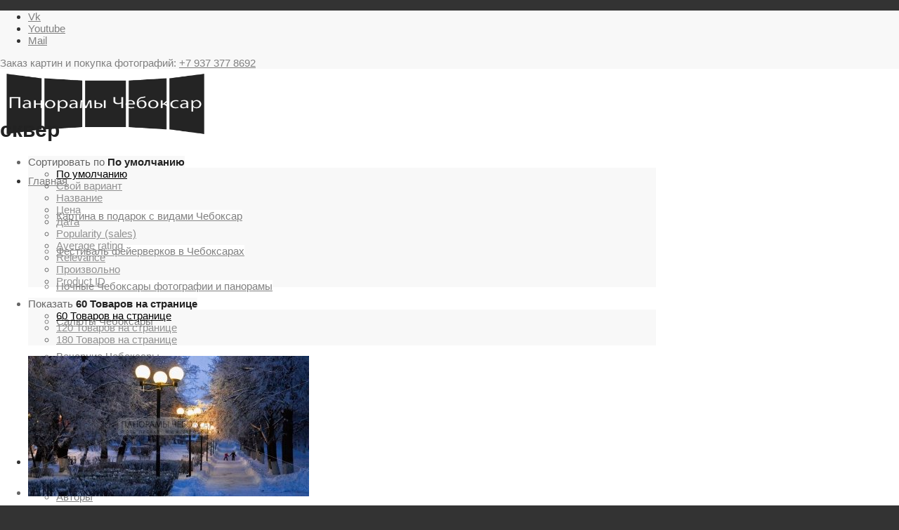

--- FILE ---
content_type: text/html; charset=UTF-8
request_url: https://21foto.ru/product-tag/skver/
body_size: 16351
content:
<!DOCTYPE html>
<html lang="ru-RU" class="html_stretched responsive av-preloader-disabled  html_header_top html_logo_left html_main_nav_header html_menu_right html_custom html_header_sticky_disabled html_header_shrinking_disabled html_header_topbar_active html_mobile_menu_tablet html_header_searchicon html_content_align_center html_header_unstick_top html_header_stretch html_av-submenu-hidden html_av-submenu-display-click html_av-overlay-side html_av-overlay-side-classic html_av-submenu-noclone html_entry_id_1146 av-cookies-no-cookie-consent av-no-preview av-default-lightbox html_text_menu_active av-mobile-menu-switch-default">
<head>
<meta charset="UTF-8" />
<meta name="robots" content="noindex, follow" />


<!-- mobile setting -->
<meta name="viewport" content="width=device-width, initial-scale=1">

<!-- Scripts/CSS and wp_head hook -->
<title>сквер &#8212; Фото проект Панорамы Чебоксар &#8212; Лучшие фотографии Чебоксар и окрестнойстей</title>
<meta name='robots' content='max-image-preview:large' />
<style type="text/css">@font-face { font-family: 'star'; src: url('https://21foto.ru/wp-content/plugins/woocommerce/assets/fonts/star.eot'); src: url('https://21foto.ru/wp-content/plugins/woocommerce/assets/fonts/star.eot?#iefix') format('embedded-opentype'), 	  url('https://21foto.ru/wp-content/plugins/woocommerce/assets/fonts/star.woff') format('woff'), 	  url('https://21foto.ru/wp-content/plugins/woocommerce/assets/fonts/star.ttf') format('truetype'), 	  url('https://21foto.ru/wp-content/plugins/woocommerce/assets/fonts/star.svg#star') format('svg'); font-weight: normal; font-style: normal;  } @font-face { font-family: 'WooCommerce'; src: url('https://21foto.ru/wp-content/plugins/woocommerce/assets/fonts/WooCommerce.eot'); src: url('https://21foto.ru/wp-content/plugins/woocommerce/assets/fonts/WooCommerce.eot?#iefix') format('embedded-opentype'), 	  url('https://21foto.ru/wp-content/plugins/woocommerce/assets/fonts/WooCommerce.woff') format('woff'), 	  url('https://21foto.ru/wp-content/plugins/woocommerce/assets/fonts/WooCommerce.ttf') format('truetype'), 	  url('https://21foto.ru/wp-content/plugins/woocommerce/assets/fonts/WooCommerce.svg#WooCommerce') format('svg'); font-weight: normal; font-style: normal;  } </style><link rel="alternate" type="application/rss+xml" title="Фото проект Панорамы Чебоксар - Лучшие фотографии Чебоксар и окрестнойстей &raquo; Лента" href="https://21foto.ru/feed/" />
<link rel="alternate" type="application/rss+xml" title="Фото проект Панорамы Чебоксар - Лучшие фотографии Чебоксар и окрестнойстей &raquo; Лента комментариев" href="https://21foto.ru/comments/feed/" />
<link rel="alternate" type="application/rss+xml" title="Фото проект Панорамы Чебоксар - Лучшие фотографии Чебоксар и окрестнойстей &raquo; Лента элемента сквер таксономии Метка" href="https://21foto.ru/product-tag/skver/feed/" />
<script type="text/javascript">
window._wpemojiSettings = {"baseUrl":"https:\/\/s.w.org\/images\/core\/emoji\/14.0.0\/72x72\/","ext":".png","svgUrl":"https:\/\/s.w.org\/images\/core\/emoji\/14.0.0\/svg\/","svgExt":".svg","source":{"concatemoji":"https:\/\/21foto.ru\/wp-includes\/js\/wp-emoji-release.min.js?ver=6.1.9"}};
/*! This file is auto-generated */
!function(e,a,t){var n,r,o,i=a.createElement("canvas"),p=i.getContext&&i.getContext("2d");function s(e,t){var a=String.fromCharCode,e=(p.clearRect(0,0,i.width,i.height),p.fillText(a.apply(this,e),0,0),i.toDataURL());return p.clearRect(0,0,i.width,i.height),p.fillText(a.apply(this,t),0,0),e===i.toDataURL()}function c(e){var t=a.createElement("script");t.src=e,t.defer=t.type="text/javascript",a.getElementsByTagName("head")[0].appendChild(t)}for(o=Array("flag","emoji"),t.supports={everything:!0,everythingExceptFlag:!0},r=0;r<o.length;r++)t.supports[o[r]]=function(e){if(p&&p.fillText)switch(p.textBaseline="top",p.font="600 32px Arial",e){case"flag":return s([127987,65039,8205,9895,65039],[127987,65039,8203,9895,65039])?!1:!s([55356,56826,55356,56819],[55356,56826,8203,55356,56819])&&!s([55356,57332,56128,56423,56128,56418,56128,56421,56128,56430,56128,56423,56128,56447],[55356,57332,8203,56128,56423,8203,56128,56418,8203,56128,56421,8203,56128,56430,8203,56128,56423,8203,56128,56447]);case"emoji":return!s([129777,127995,8205,129778,127999],[129777,127995,8203,129778,127999])}return!1}(o[r]),t.supports.everything=t.supports.everything&&t.supports[o[r]],"flag"!==o[r]&&(t.supports.everythingExceptFlag=t.supports.everythingExceptFlag&&t.supports[o[r]]);t.supports.everythingExceptFlag=t.supports.everythingExceptFlag&&!t.supports.flag,t.DOMReady=!1,t.readyCallback=function(){t.DOMReady=!0},t.supports.everything||(n=function(){t.readyCallback()},a.addEventListener?(a.addEventListener("DOMContentLoaded",n,!1),e.addEventListener("load",n,!1)):(e.attachEvent("onload",n),a.attachEvent("onreadystatechange",function(){"complete"===a.readyState&&t.readyCallback()})),(e=t.source||{}).concatemoji?c(e.concatemoji):e.wpemoji&&e.twemoji&&(c(e.twemoji),c(e.wpemoji)))}(window,document,window._wpemojiSettings);
</script>
<style type="text/css">
img.wp-smiley,
img.emoji {
	display: inline !important;
	border: none !important;
	box-shadow: none !important;
	height: 1em !important;
	width: 1em !important;
	margin: 0 0.07em !important;
	vertical-align: -0.1em !important;
	background: none !important;
	padding: 0 !important;
}
</style>
	<link rel='stylesheet' id='avia-woocommerce-css-css' href='https://21foto.ru/wp-content/themes/enfold/config-woocommerce/woocommerce-mod.css?ver=5.2.1' type='text/css' media='all' />
<link rel='stylesheet' id='avia-grid-css' href='https://21foto.ru/wp-content/themes/enfold/css/grid.css?ver=5.2.1' type='text/css' media='all' />
<link rel='stylesheet' id='avia-base-css' href='https://21foto.ru/wp-content/themes/enfold/css/base.css?ver=5.2.1' type='text/css' media='all' />
<link rel='stylesheet' id='avia-layout-css' href='https://21foto.ru/wp-content/themes/enfold/css/layout.css?ver=5.2.1' type='text/css' media='all' />
<link rel='stylesheet' id='avia-module-audioplayer-css' href='https://21foto.ru/wp-content/themes/enfold/config-templatebuilder/avia-shortcodes/audio-player/audio-player.css?ver=5.2.1' type='text/css' media='all' />
<link rel='stylesheet' id='avia-module-blog-css' href='https://21foto.ru/wp-content/themes/enfold/config-templatebuilder/avia-shortcodes/blog/blog.css?ver=5.2.1' type='text/css' media='all' />
<link rel='stylesheet' id='avia-module-postslider-css' href='https://21foto.ru/wp-content/themes/enfold/config-templatebuilder/avia-shortcodes/postslider/postslider.css?ver=5.2.1' type='text/css' media='all' />
<link rel='stylesheet' id='avia-module-button-css' href='https://21foto.ru/wp-content/themes/enfold/config-templatebuilder/avia-shortcodes/buttons/buttons.css?ver=5.2.1' type='text/css' media='all' />
<link rel='stylesheet' id='avia-module-buttonrow-css' href='https://21foto.ru/wp-content/themes/enfold/config-templatebuilder/avia-shortcodes/buttonrow/buttonrow.css?ver=5.2.1' type='text/css' media='all' />
<link rel='stylesheet' id='avia-module-button-fullwidth-css' href='https://21foto.ru/wp-content/themes/enfold/config-templatebuilder/avia-shortcodes/buttons_fullwidth/buttons_fullwidth.css?ver=5.2.1' type='text/css' media='all' />
<link rel='stylesheet' id='avia-module-catalogue-css' href='https://21foto.ru/wp-content/themes/enfold/config-templatebuilder/avia-shortcodes/catalogue/catalogue.css?ver=5.2.1' type='text/css' media='all' />
<link rel='stylesheet' id='avia-module-comments-css' href='https://21foto.ru/wp-content/themes/enfold/config-templatebuilder/avia-shortcodes/comments/comments.css?ver=5.2.1' type='text/css' media='all' />
<link rel='stylesheet' id='avia-module-contact-css' href='https://21foto.ru/wp-content/themes/enfold/config-templatebuilder/avia-shortcodes/contact/contact.css?ver=5.2.1' type='text/css' media='all' />
<link rel='stylesheet' id='avia-module-slideshow-css' href='https://21foto.ru/wp-content/themes/enfold/config-templatebuilder/avia-shortcodes/slideshow/slideshow.css?ver=5.2.1' type='text/css' media='all' />
<link rel='stylesheet' id='avia-module-slideshow-contentpartner-css' href='https://21foto.ru/wp-content/themes/enfold/config-templatebuilder/avia-shortcodes/contentslider/contentslider.css?ver=5.2.1' type='text/css' media='all' />
<link rel='stylesheet' id='avia-module-countdown-css' href='https://21foto.ru/wp-content/themes/enfold/config-templatebuilder/avia-shortcodes/countdown/countdown.css?ver=5.2.1' type='text/css' media='all' />
<link rel='stylesheet' id='avia-module-gallery-css' href='https://21foto.ru/wp-content/themes/enfold/config-templatebuilder/avia-shortcodes/gallery/gallery.css?ver=5.2.1' type='text/css' media='all' />
<link rel='stylesheet' id='avia-module-gallery-hor-css' href='https://21foto.ru/wp-content/themes/enfold/config-templatebuilder/avia-shortcodes/gallery_horizontal/gallery_horizontal.css?ver=5.2.1' type='text/css' media='all' />
<link rel='stylesheet' id='avia-module-maps-css' href='https://21foto.ru/wp-content/themes/enfold/config-templatebuilder/avia-shortcodes/google_maps/google_maps.css?ver=5.2.1' type='text/css' media='all' />
<link rel='stylesheet' id='avia-module-gridrow-css' href='https://21foto.ru/wp-content/themes/enfold/config-templatebuilder/avia-shortcodes/grid_row/grid_row.css?ver=5.2.1' type='text/css' media='all' />
<link rel='stylesheet' id='avia-module-heading-css' href='https://21foto.ru/wp-content/themes/enfold/config-templatebuilder/avia-shortcodes/heading/heading.css?ver=5.2.1' type='text/css' media='all' />
<link rel='stylesheet' id='avia-module-rotator-css' href='https://21foto.ru/wp-content/themes/enfold/config-templatebuilder/avia-shortcodes/headline_rotator/headline_rotator.css?ver=5.2.1' type='text/css' media='all' />
<link rel='stylesheet' id='avia-module-hr-css' href='https://21foto.ru/wp-content/themes/enfold/config-templatebuilder/avia-shortcodes/hr/hr.css?ver=5.2.1' type='text/css' media='all' />
<link rel='stylesheet' id='avia-module-icon-css' href='https://21foto.ru/wp-content/themes/enfold/config-templatebuilder/avia-shortcodes/icon/icon.css?ver=5.2.1' type='text/css' media='all' />
<link rel='stylesheet' id='avia-module-icon-circles-css' href='https://21foto.ru/wp-content/themes/enfold/config-templatebuilder/avia-shortcodes/icon_circles/icon_circles.css?ver=5.2.1' type='text/css' media='all' />
<link rel='stylesheet' id='avia-module-iconbox-css' href='https://21foto.ru/wp-content/themes/enfold/config-templatebuilder/avia-shortcodes/iconbox/iconbox.css?ver=5.2.1' type='text/css' media='all' />
<link rel='stylesheet' id='avia-module-icongrid-css' href='https://21foto.ru/wp-content/themes/enfold/config-templatebuilder/avia-shortcodes/icongrid/icongrid.css?ver=5.2.1' type='text/css' media='all' />
<link rel='stylesheet' id='avia-module-iconlist-css' href='https://21foto.ru/wp-content/themes/enfold/config-templatebuilder/avia-shortcodes/iconlist/iconlist.css?ver=5.2.1' type='text/css' media='all' />
<link rel='stylesheet' id='avia-module-image-css' href='https://21foto.ru/wp-content/themes/enfold/config-templatebuilder/avia-shortcodes/image/image.css?ver=5.2.1' type='text/css' media='all' />
<link rel='stylesheet' id='avia-module-hotspot-css' href='https://21foto.ru/wp-content/themes/enfold/config-templatebuilder/avia-shortcodes/image_hotspots/image_hotspots.css?ver=5.2.1' type='text/css' media='all' />
<link rel='stylesheet' id='avia-module-magazine-css' href='https://21foto.ru/wp-content/themes/enfold/config-templatebuilder/avia-shortcodes/magazine/magazine.css?ver=5.2.1' type='text/css' media='all' />
<link rel='stylesheet' id='avia-module-masonry-css' href='https://21foto.ru/wp-content/themes/enfold/config-templatebuilder/avia-shortcodes/masonry_entries/masonry_entries.css?ver=5.2.1' type='text/css' media='all' />
<link rel='stylesheet' id='avia-siteloader-css' href='https://21foto.ru/wp-content/themes/enfold/css/avia-snippet-site-preloader.css?ver=5.2.1' type='text/css' media='all' />
<link rel='stylesheet' id='avia-module-menu-css' href='https://21foto.ru/wp-content/themes/enfold/config-templatebuilder/avia-shortcodes/menu/menu.css?ver=5.2.1' type='text/css' media='all' />
<link rel='stylesheet' id='avia-module-notification-css' href='https://21foto.ru/wp-content/themes/enfold/config-templatebuilder/avia-shortcodes/notification/notification.css?ver=5.2.1' type='text/css' media='all' />
<link rel='stylesheet' id='avia-module-numbers-css' href='https://21foto.ru/wp-content/themes/enfold/config-templatebuilder/avia-shortcodes/numbers/numbers.css?ver=5.2.1' type='text/css' media='all' />
<link rel='stylesheet' id='avia-module-portfolio-css' href='https://21foto.ru/wp-content/themes/enfold/config-templatebuilder/avia-shortcodes/portfolio/portfolio.css?ver=5.2.1' type='text/css' media='all' />
<link rel='stylesheet' id='avia-module-post-metadata-css' href='https://21foto.ru/wp-content/themes/enfold/config-templatebuilder/avia-shortcodes/post_metadata/post_metadata.css?ver=5.2.1' type='text/css' media='all' />
<link rel='stylesheet' id='avia-module-progress-bar-css' href='https://21foto.ru/wp-content/themes/enfold/config-templatebuilder/avia-shortcodes/progressbar/progressbar.css?ver=5.2.1' type='text/css' media='all' />
<link rel='stylesheet' id='avia-module-promobox-css' href='https://21foto.ru/wp-content/themes/enfold/config-templatebuilder/avia-shortcodes/promobox/promobox.css?ver=5.2.1' type='text/css' media='all' />
<link rel='stylesheet' id='avia-sc-search-css' href='https://21foto.ru/wp-content/themes/enfold/config-templatebuilder/avia-shortcodes/search/search.css?ver=5.2.1' type='text/css' media='all' />
<link rel='stylesheet' id='avia-module-slideshow-accordion-css' href='https://21foto.ru/wp-content/themes/enfold/config-templatebuilder/avia-shortcodes/slideshow_accordion/slideshow_accordion.css?ver=5.2.1' type='text/css' media='all' />
<link rel='stylesheet' id='avia-module-slideshow-feature-image-css' href='https://21foto.ru/wp-content/themes/enfold/config-templatebuilder/avia-shortcodes/slideshow_feature_image/slideshow_feature_image.css?ver=5.2.1' type='text/css' media='all' />
<link rel='stylesheet' id='avia-module-slideshow-fullsize-css' href='https://21foto.ru/wp-content/themes/enfold/config-templatebuilder/avia-shortcodes/slideshow_fullsize/slideshow_fullsize.css?ver=5.2.1' type='text/css' media='all' />
<link rel='stylesheet' id='avia-module-slideshow-fullscreen-css' href='https://21foto.ru/wp-content/themes/enfold/config-templatebuilder/avia-shortcodes/slideshow_fullscreen/slideshow_fullscreen.css?ver=5.2.1' type='text/css' media='all' />
<link rel='stylesheet' id='avia-module-slideshow-ls-css' href='https://21foto.ru/wp-content/themes/enfold/config-templatebuilder/avia-shortcodes/slideshow_layerslider/slideshow_layerslider.css?ver=5.2.1' type='text/css' media='all' />
<link rel='stylesheet' id='avia-module-social-css' href='https://21foto.ru/wp-content/themes/enfold/config-templatebuilder/avia-shortcodes/social_share/social_share.css?ver=5.2.1' type='text/css' media='all' />
<link rel='stylesheet' id='avia-module-tabsection-css' href='https://21foto.ru/wp-content/themes/enfold/config-templatebuilder/avia-shortcodes/tab_section/tab_section.css?ver=5.2.1' type='text/css' media='all' />
<link rel='stylesheet' id='avia-module-table-css' href='https://21foto.ru/wp-content/themes/enfold/config-templatebuilder/avia-shortcodes/table/table.css?ver=5.2.1' type='text/css' media='all' />
<link rel='stylesheet' id='avia-module-tabs-css' href='https://21foto.ru/wp-content/themes/enfold/config-templatebuilder/avia-shortcodes/tabs/tabs.css?ver=5.2.1' type='text/css' media='all' />
<link rel='stylesheet' id='avia-module-team-css' href='https://21foto.ru/wp-content/themes/enfold/config-templatebuilder/avia-shortcodes/team/team.css?ver=5.2.1' type='text/css' media='all' />
<link rel='stylesheet' id='avia-module-testimonials-css' href='https://21foto.ru/wp-content/themes/enfold/config-templatebuilder/avia-shortcodes/testimonials/testimonials.css?ver=5.2.1' type='text/css' media='all' />
<link rel='stylesheet' id='avia-module-timeline-css' href='https://21foto.ru/wp-content/themes/enfold/config-templatebuilder/avia-shortcodes/timeline/timeline.css?ver=5.2.1' type='text/css' media='all' />
<link rel='stylesheet' id='avia-module-toggles-css' href='https://21foto.ru/wp-content/themes/enfold/config-templatebuilder/avia-shortcodes/toggles/toggles.css?ver=5.2.1' type='text/css' media='all' />
<link rel='stylesheet' id='avia-module-video-css' href='https://21foto.ru/wp-content/themes/enfold/config-templatebuilder/avia-shortcodes/video/video.css?ver=5.2.1' type='text/css' media='all' />
<link rel='stylesheet' id='wp-block-library-css' href='https://21foto.ru/wp-includes/css/dist/block-library/style.min.css?ver=6.1.9' type='text/css' media='all' />
<link rel='stylesheet' id='wc-blocks-vendors-style-css' href='https://21foto.ru/wp-content/plugins/woocommerce/packages/woocommerce-blocks/build/wc-blocks-vendors-style.css?ver=8.7.5' type='text/css' media='all' />
<link rel='stylesheet' id='wc-blocks-style-css' href='https://21foto.ru/wp-content/plugins/woocommerce/packages/woocommerce-blocks/build/wc-blocks-style.css?ver=8.7.5' type='text/css' media='all' />
<style id='global-styles-inline-css' type='text/css'>
body{--wp--preset--color--black: #000000;--wp--preset--color--cyan-bluish-gray: #abb8c3;--wp--preset--color--white: #ffffff;--wp--preset--color--pale-pink: #f78da7;--wp--preset--color--vivid-red: #cf2e2e;--wp--preset--color--luminous-vivid-orange: #ff6900;--wp--preset--color--luminous-vivid-amber: #fcb900;--wp--preset--color--light-green-cyan: #7bdcb5;--wp--preset--color--vivid-green-cyan: #00d084;--wp--preset--color--pale-cyan-blue: #8ed1fc;--wp--preset--color--vivid-cyan-blue: #0693e3;--wp--preset--color--vivid-purple: #9b51e0;--wp--preset--color--metallic-red: #b02b2c;--wp--preset--color--maximum-yellow-red: #edae44;--wp--preset--color--yellow-sun: #eeee22;--wp--preset--color--palm-leaf: #83a846;--wp--preset--color--aero: #7bb0e7;--wp--preset--color--old-lavender: #745f7e;--wp--preset--color--steel-teal: #5f8789;--wp--preset--color--raspberry-pink: #d65799;--wp--preset--color--medium-turquoise: #4ecac2;--wp--preset--gradient--vivid-cyan-blue-to-vivid-purple: linear-gradient(135deg,rgba(6,147,227,1) 0%,rgb(155,81,224) 100%);--wp--preset--gradient--light-green-cyan-to-vivid-green-cyan: linear-gradient(135deg,rgb(122,220,180) 0%,rgb(0,208,130) 100%);--wp--preset--gradient--luminous-vivid-amber-to-luminous-vivid-orange: linear-gradient(135deg,rgba(252,185,0,1) 0%,rgba(255,105,0,1) 100%);--wp--preset--gradient--luminous-vivid-orange-to-vivid-red: linear-gradient(135deg,rgba(255,105,0,1) 0%,rgb(207,46,46) 100%);--wp--preset--gradient--very-light-gray-to-cyan-bluish-gray: linear-gradient(135deg,rgb(238,238,238) 0%,rgb(169,184,195) 100%);--wp--preset--gradient--cool-to-warm-spectrum: linear-gradient(135deg,rgb(74,234,220) 0%,rgb(151,120,209) 20%,rgb(207,42,186) 40%,rgb(238,44,130) 60%,rgb(251,105,98) 80%,rgb(254,248,76) 100%);--wp--preset--gradient--blush-light-purple: linear-gradient(135deg,rgb(255,206,236) 0%,rgb(152,150,240) 100%);--wp--preset--gradient--blush-bordeaux: linear-gradient(135deg,rgb(254,205,165) 0%,rgb(254,45,45) 50%,rgb(107,0,62) 100%);--wp--preset--gradient--luminous-dusk: linear-gradient(135deg,rgb(255,203,112) 0%,rgb(199,81,192) 50%,rgb(65,88,208) 100%);--wp--preset--gradient--pale-ocean: linear-gradient(135deg,rgb(255,245,203) 0%,rgb(182,227,212) 50%,rgb(51,167,181) 100%);--wp--preset--gradient--electric-grass: linear-gradient(135deg,rgb(202,248,128) 0%,rgb(113,206,126) 100%);--wp--preset--gradient--midnight: linear-gradient(135deg,rgb(2,3,129) 0%,rgb(40,116,252) 100%);--wp--preset--duotone--dark-grayscale: url('#wp-duotone-dark-grayscale');--wp--preset--duotone--grayscale: url('#wp-duotone-grayscale');--wp--preset--duotone--purple-yellow: url('#wp-duotone-purple-yellow');--wp--preset--duotone--blue-red: url('#wp-duotone-blue-red');--wp--preset--duotone--midnight: url('#wp-duotone-midnight');--wp--preset--duotone--magenta-yellow: url('#wp-duotone-magenta-yellow');--wp--preset--duotone--purple-green: url('#wp-duotone-purple-green');--wp--preset--duotone--blue-orange: url('#wp-duotone-blue-orange');--wp--preset--font-size--small: 1rem;--wp--preset--font-size--medium: 1.125rem;--wp--preset--font-size--large: 1.75rem;--wp--preset--font-size--x-large: clamp(1.75rem, 3vw, 2.25rem);--wp--preset--spacing--20: 0.44rem;--wp--preset--spacing--30: 0.67rem;--wp--preset--spacing--40: 1rem;--wp--preset--spacing--50: 1.5rem;--wp--preset--spacing--60: 2.25rem;--wp--preset--spacing--70: 3.38rem;--wp--preset--spacing--80: 5.06rem;}body { margin: 0;--wp--style--global--content-size: 800px;--wp--style--global--wide-size: 1130px; }.wp-site-blocks > .alignleft { float: left; margin-right: 2em; }.wp-site-blocks > .alignright { float: right; margin-left: 2em; }.wp-site-blocks > .aligncenter { justify-content: center; margin-left: auto; margin-right: auto; }:where(.is-layout-flex){gap: 0.5em;}body .is-layout-flow > .alignleft{float: left;margin-inline-start: 0;margin-inline-end: 2em;}body .is-layout-flow > .alignright{float: right;margin-inline-start: 2em;margin-inline-end: 0;}body .is-layout-flow > .aligncenter{margin-left: auto !important;margin-right: auto !important;}body .is-layout-constrained > .alignleft{float: left;margin-inline-start: 0;margin-inline-end: 2em;}body .is-layout-constrained > .alignright{float: right;margin-inline-start: 2em;margin-inline-end: 0;}body .is-layout-constrained > .aligncenter{margin-left: auto !important;margin-right: auto !important;}body .is-layout-constrained > :where(:not(.alignleft):not(.alignright):not(.alignfull)){max-width: var(--wp--style--global--content-size);margin-left: auto !important;margin-right: auto !important;}body .is-layout-constrained > .alignwide{max-width: var(--wp--style--global--wide-size);}body .is-layout-flex{display: flex;}body .is-layout-flex{flex-wrap: wrap;align-items: center;}body .is-layout-flex > *{margin: 0;}body{padding-top: 0px;padding-right: 0px;padding-bottom: 0px;padding-left: 0px;}a:where(:not(.wp-element-button)){text-decoration: underline;}.wp-element-button, .wp-block-button__link{background-color: #32373c;border-width: 0;color: #fff;font-family: inherit;font-size: inherit;line-height: inherit;padding: calc(0.667em + 2px) calc(1.333em + 2px);text-decoration: none;}.has-black-color{color: var(--wp--preset--color--black) !important;}.has-cyan-bluish-gray-color{color: var(--wp--preset--color--cyan-bluish-gray) !important;}.has-white-color{color: var(--wp--preset--color--white) !important;}.has-pale-pink-color{color: var(--wp--preset--color--pale-pink) !important;}.has-vivid-red-color{color: var(--wp--preset--color--vivid-red) !important;}.has-luminous-vivid-orange-color{color: var(--wp--preset--color--luminous-vivid-orange) !important;}.has-luminous-vivid-amber-color{color: var(--wp--preset--color--luminous-vivid-amber) !important;}.has-light-green-cyan-color{color: var(--wp--preset--color--light-green-cyan) !important;}.has-vivid-green-cyan-color{color: var(--wp--preset--color--vivid-green-cyan) !important;}.has-pale-cyan-blue-color{color: var(--wp--preset--color--pale-cyan-blue) !important;}.has-vivid-cyan-blue-color{color: var(--wp--preset--color--vivid-cyan-blue) !important;}.has-vivid-purple-color{color: var(--wp--preset--color--vivid-purple) !important;}.has-metallic-red-color{color: var(--wp--preset--color--metallic-red) !important;}.has-maximum-yellow-red-color{color: var(--wp--preset--color--maximum-yellow-red) !important;}.has-yellow-sun-color{color: var(--wp--preset--color--yellow-sun) !important;}.has-palm-leaf-color{color: var(--wp--preset--color--palm-leaf) !important;}.has-aero-color{color: var(--wp--preset--color--aero) !important;}.has-old-lavender-color{color: var(--wp--preset--color--old-lavender) !important;}.has-steel-teal-color{color: var(--wp--preset--color--steel-teal) !important;}.has-raspberry-pink-color{color: var(--wp--preset--color--raspberry-pink) !important;}.has-medium-turquoise-color{color: var(--wp--preset--color--medium-turquoise) !important;}.has-black-background-color{background-color: var(--wp--preset--color--black) !important;}.has-cyan-bluish-gray-background-color{background-color: var(--wp--preset--color--cyan-bluish-gray) !important;}.has-white-background-color{background-color: var(--wp--preset--color--white) !important;}.has-pale-pink-background-color{background-color: var(--wp--preset--color--pale-pink) !important;}.has-vivid-red-background-color{background-color: var(--wp--preset--color--vivid-red) !important;}.has-luminous-vivid-orange-background-color{background-color: var(--wp--preset--color--luminous-vivid-orange) !important;}.has-luminous-vivid-amber-background-color{background-color: var(--wp--preset--color--luminous-vivid-amber) !important;}.has-light-green-cyan-background-color{background-color: var(--wp--preset--color--light-green-cyan) !important;}.has-vivid-green-cyan-background-color{background-color: var(--wp--preset--color--vivid-green-cyan) !important;}.has-pale-cyan-blue-background-color{background-color: var(--wp--preset--color--pale-cyan-blue) !important;}.has-vivid-cyan-blue-background-color{background-color: var(--wp--preset--color--vivid-cyan-blue) !important;}.has-vivid-purple-background-color{background-color: var(--wp--preset--color--vivid-purple) !important;}.has-metallic-red-background-color{background-color: var(--wp--preset--color--metallic-red) !important;}.has-maximum-yellow-red-background-color{background-color: var(--wp--preset--color--maximum-yellow-red) !important;}.has-yellow-sun-background-color{background-color: var(--wp--preset--color--yellow-sun) !important;}.has-palm-leaf-background-color{background-color: var(--wp--preset--color--palm-leaf) !important;}.has-aero-background-color{background-color: var(--wp--preset--color--aero) !important;}.has-old-lavender-background-color{background-color: var(--wp--preset--color--old-lavender) !important;}.has-steel-teal-background-color{background-color: var(--wp--preset--color--steel-teal) !important;}.has-raspberry-pink-background-color{background-color: var(--wp--preset--color--raspberry-pink) !important;}.has-medium-turquoise-background-color{background-color: var(--wp--preset--color--medium-turquoise) !important;}.has-black-border-color{border-color: var(--wp--preset--color--black) !important;}.has-cyan-bluish-gray-border-color{border-color: var(--wp--preset--color--cyan-bluish-gray) !important;}.has-white-border-color{border-color: var(--wp--preset--color--white) !important;}.has-pale-pink-border-color{border-color: var(--wp--preset--color--pale-pink) !important;}.has-vivid-red-border-color{border-color: var(--wp--preset--color--vivid-red) !important;}.has-luminous-vivid-orange-border-color{border-color: var(--wp--preset--color--luminous-vivid-orange) !important;}.has-luminous-vivid-amber-border-color{border-color: var(--wp--preset--color--luminous-vivid-amber) !important;}.has-light-green-cyan-border-color{border-color: var(--wp--preset--color--light-green-cyan) !important;}.has-vivid-green-cyan-border-color{border-color: var(--wp--preset--color--vivid-green-cyan) !important;}.has-pale-cyan-blue-border-color{border-color: var(--wp--preset--color--pale-cyan-blue) !important;}.has-vivid-cyan-blue-border-color{border-color: var(--wp--preset--color--vivid-cyan-blue) !important;}.has-vivid-purple-border-color{border-color: var(--wp--preset--color--vivid-purple) !important;}.has-metallic-red-border-color{border-color: var(--wp--preset--color--metallic-red) !important;}.has-maximum-yellow-red-border-color{border-color: var(--wp--preset--color--maximum-yellow-red) !important;}.has-yellow-sun-border-color{border-color: var(--wp--preset--color--yellow-sun) !important;}.has-palm-leaf-border-color{border-color: var(--wp--preset--color--palm-leaf) !important;}.has-aero-border-color{border-color: var(--wp--preset--color--aero) !important;}.has-old-lavender-border-color{border-color: var(--wp--preset--color--old-lavender) !important;}.has-steel-teal-border-color{border-color: var(--wp--preset--color--steel-teal) !important;}.has-raspberry-pink-border-color{border-color: var(--wp--preset--color--raspberry-pink) !important;}.has-medium-turquoise-border-color{border-color: var(--wp--preset--color--medium-turquoise) !important;}.has-vivid-cyan-blue-to-vivid-purple-gradient-background{background: var(--wp--preset--gradient--vivid-cyan-blue-to-vivid-purple) !important;}.has-light-green-cyan-to-vivid-green-cyan-gradient-background{background: var(--wp--preset--gradient--light-green-cyan-to-vivid-green-cyan) !important;}.has-luminous-vivid-amber-to-luminous-vivid-orange-gradient-background{background: var(--wp--preset--gradient--luminous-vivid-amber-to-luminous-vivid-orange) !important;}.has-luminous-vivid-orange-to-vivid-red-gradient-background{background: var(--wp--preset--gradient--luminous-vivid-orange-to-vivid-red) !important;}.has-very-light-gray-to-cyan-bluish-gray-gradient-background{background: var(--wp--preset--gradient--very-light-gray-to-cyan-bluish-gray) !important;}.has-cool-to-warm-spectrum-gradient-background{background: var(--wp--preset--gradient--cool-to-warm-spectrum) !important;}.has-blush-light-purple-gradient-background{background: var(--wp--preset--gradient--blush-light-purple) !important;}.has-blush-bordeaux-gradient-background{background: var(--wp--preset--gradient--blush-bordeaux) !important;}.has-luminous-dusk-gradient-background{background: var(--wp--preset--gradient--luminous-dusk) !important;}.has-pale-ocean-gradient-background{background: var(--wp--preset--gradient--pale-ocean) !important;}.has-electric-grass-gradient-background{background: var(--wp--preset--gradient--electric-grass) !important;}.has-midnight-gradient-background{background: var(--wp--preset--gradient--midnight) !important;}.has-small-font-size{font-size: var(--wp--preset--font-size--small) !important;}.has-medium-font-size{font-size: var(--wp--preset--font-size--medium) !important;}.has-large-font-size{font-size: var(--wp--preset--font-size--large) !important;}.has-x-large-font-size{font-size: var(--wp--preset--font-size--x-large) !important;}
.wp-block-navigation a:where(:not(.wp-element-button)){color: inherit;}
:where(.wp-block-columns.is-layout-flex){gap: 2em;}
.wp-block-pullquote{font-size: 1.5em;line-height: 1.6;}
</style>
<style id='woocommerce-inline-inline-css' type='text/css'>
.woocommerce form .form-row .required { visibility: visible; }
</style>
<link rel='stylesheet' id='avia-scs-css' href='https://21foto.ru/wp-content/themes/enfold/css/shortcodes.css?ver=5.2.1' type='text/css' media='all' />
<link rel='stylesheet' id='avia-popup-css-css' href='https://21foto.ru/wp-content/themes/enfold/js/aviapopup/magnific-popup.css?ver=5.2.1' type='text/css' media='screen' />
<link rel='stylesheet' id='avia-lightbox-css' href='https://21foto.ru/wp-content/themes/enfold/css/avia-snippet-lightbox.css?ver=5.2.1' type='text/css' media='screen' />
<link rel='stylesheet' id='avia-widget-css-css' href='https://21foto.ru/wp-content/themes/enfold/css/avia-snippet-widget.css?ver=5.2.1' type='text/css' media='screen' />
<link rel='stylesheet' id='avia-dynamic-css' href='https://21foto.ru/wp-content/uploads/dynamic_avia/enfold_child.css?ver=66730dcd30a2d' type='text/css' media='all' />
<link rel='stylesheet' id='avia-custom-css' href='https://21foto.ru/wp-content/themes/enfold/css/custom.css?ver=5.2.1' type='text/css' media='all' />
<link rel='stylesheet' id='avia-style-css' href='https://21foto.ru/wp-content/themes/enfold-child/style.css?ver=5.2.1' type='text/css' media='all' />
<script type="text/template" id="tmpl-variation-template">
	<div class="woocommerce-variation-description">{{{ data.variation.variation_description }}}</div>
	<div class="woocommerce-variation-price">{{{ data.variation.price_html }}}</div>
	<div class="woocommerce-variation-availability">{{{ data.variation.availability_html }}}</div>
</script>
<script type="text/template" id="tmpl-unavailable-variation-template">
	<p>Этот товар недоступен. Пожалуйста, выберите другую комбинацию.</p>
</script>
<script type='text/javascript' src='https://21foto.ru/wp-content/themes/enfold/js/avia-compat.js?ver=5.2.1' id='avia-compat-js'></script>
<link rel="https://api.w.org/" href="https://21foto.ru/wp-json/" /><link rel="alternate" type="application/json" href="https://21foto.ru/wp-json/wp/v2/product_tag/541" /><link rel="EditURI" type="application/rsd+xml" title="RSD" href="https://21foto.ru/xmlrpc.php?rsd" />
<link rel="wlwmanifest" type="application/wlwmanifest+xml" href="https://21foto.ru/wp-includes/wlwmanifest.xml" />
<meta name="generator" content="WordPress 6.1.9" />
<meta name="generator" content="WooCommerce 7.1.0" />
<link rel="profile" href="http://gmpg.org/xfn/11" />
<link rel="alternate" type="application/rss+xml" title="Фото проект Панорамы Чебоксар - Лучшие фотографии Чебоксар и окрестнойстей RSS2 Feed" href="https://21foto.ru/feed/" />
<link rel="pingback" href="https://21foto.ru/xmlrpc.php" />

<style type='text/css' media='screen'>
 #top #header_main > .container, #top #header_main > .container .main_menu  .av-main-nav > li > a, #top #header_main #menu-item-shop .cart_dropdown_link{ height:50px; line-height: 50px; }
 .html_top_nav_header .av-logo-container{ height:50px;  }
 .html_header_top.html_header_sticky #top #wrap_all #main{ padding-top:80px; } 
</style>
<!--[if lt IE 9]><script src="https://21foto.ru/wp-content/themes/enfold/js/html5shiv.js"></script><![endif]-->
<link rel="icon" href="https://21foto.ru/wp-content/uploads/2016/03/favicon3.png" type="image/png">
	<noscript><style>.woocommerce-product-gallery{ opacity: 1 !important; }</style></noscript>
	<style type='text/css'>
@font-face {font-family: 'entypo-fontello'; font-weight: normal; font-style: normal; font-display: auto;
src: url('https://21foto.ru/wp-content/themes/enfold/config-templatebuilder/avia-template-builder/assets/fonts/entypo-fontello.woff2') format('woff2'),
url('https://21foto.ru/wp-content/themes/enfold/config-templatebuilder/avia-template-builder/assets/fonts/entypo-fontello.woff') format('woff'),
url('https://21foto.ru/wp-content/themes/enfold/config-templatebuilder/avia-template-builder/assets/fonts/entypo-fontello.ttf') format('truetype'),
url('https://21foto.ru/wp-content/themes/enfold/config-templatebuilder/avia-template-builder/assets/fonts/entypo-fontello.svg#entypo-fontello') format('svg'),
url('https://21foto.ru/wp-content/themes/enfold/config-templatebuilder/avia-template-builder/assets/fonts/entypo-fontello.eot'),
url('https://21foto.ru/wp-content/themes/enfold/config-templatebuilder/avia-template-builder/assets/fonts/entypo-fontello.eot?#iefix') format('embedded-opentype');
} #top .avia-font-entypo-fontello, body .avia-font-entypo-fontello, html body [data-av_iconfont='entypo-fontello']:before{ font-family: 'entypo-fontello'; }
</style>

<!--
Debugging Info for Theme support: 

Theme: Enfold
Version: 5.2.1
Installed: enfold
AviaFramework Version: 5.2
AviaBuilder Version: 5.2
aviaElementManager Version: 1.0.1
- - - - - - - - - - -
ChildTheme: Enfold Child
ChildTheme Version: 1.0
ChildTheme Installed: enfold

- - - - - - - - - - -
ML:512-PU:46-PLA:13
WP:6.1.9
Compress: CSS:disabled - JS:disabled
Updates: enabled - token has changed and not verified
PLAu:10
-->
</head>

<body id="top" class="archive tax-product_tag term-skver term-541 stretched rtl_columns av-curtain-numeric helvetica-websave helvetica  theme-enfold woocommerce woocommerce-page woocommerce-no-js avia-responsive-images-support avia-woocommerce-30" itemscope="itemscope" itemtype="https://schema.org/WebPage" >

	<svg xmlns="http://www.w3.org/2000/svg" viewBox="0 0 0 0" width="0" height="0" focusable="false" role="none" style="visibility: hidden; position: absolute; left: -9999px; overflow: hidden;" ><defs><filter id="wp-duotone-dark-grayscale"><feColorMatrix color-interpolation-filters="sRGB" type="matrix" values=" .299 .587 .114 0 0 .299 .587 .114 0 0 .299 .587 .114 0 0 .299 .587 .114 0 0 " /><feComponentTransfer color-interpolation-filters="sRGB" ><feFuncR type="table" tableValues="0 0.49803921568627" /><feFuncG type="table" tableValues="0 0.49803921568627" /><feFuncB type="table" tableValues="0 0.49803921568627" /><feFuncA type="table" tableValues="1 1" /></feComponentTransfer><feComposite in2="SourceGraphic" operator="in" /></filter></defs></svg><svg xmlns="http://www.w3.org/2000/svg" viewBox="0 0 0 0" width="0" height="0" focusable="false" role="none" style="visibility: hidden; position: absolute; left: -9999px; overflow: hidden;" ><defs><filter id="wp-duotone-grayscale"><feColorMatrix color-interpolation-filters="sRGB" type="matrix" values=" .299 .587 .114 0 0 .299 .587 .114 0 0 .299 .587 .114 0 0 .299 .587 .114 0 0 " /><feComponentTransfer color-interpolation-filters="sRGB" ><feFuncR type="table" tableValues="0 1" /><feFuncG type="table" tableValues="0 1" /><feFuncB type="table" tableValues="0 1" /><feFuncA type="table" tableValues="1 1" /></feComponentTransfer><feComposite in2="SourceGraphic" operator="in" /></filter></defs></svg><svg xmlns="http://www.w3.org/2000/svg" viewBox="0 0 0 0" width="0" height="0" focusable="false" role="none" style="visibility: hidden; position: absolute; left: -9999px; overflow: hidden;" ><defs><filter id="wp-duotone-purple-yellow"><feColorMatrix color-interpolation-filters="sRGB" type="matrix" values=" .299 .587 .114 0 0 .299 .587 .114 0 0 .299 .587 .114 0 0 .299 .587 .114 0 0 " /><feComponentTransfer color-interpolation-filters="sRGB" ><feFuncR type="table" tableValues="0.54901960784314 0.98823529411765" /><feFuncG type="table" tableValues="0 1" /><feFuncB type="table" tableValues="0.71764705882353 0.25490196078431" /><feFuncA type="table" tableValues="1 1" /></feComponentTransfer><feComposite in2="SourceGraphic" operator="in" /></filter></defs></svg><svg xmlns="http://www.w3.org/2000/svg" viewBox="0 0 0 0" width="0" height="0" focusable="false" role="none" style="visibility: hidden; position: absolute; left: -9999px; overflow: hidden;" ><defs><filter id="wp-duotone-blue-red"><feColorMatrix color-interpolation-filters="sRGB" type="matrix" values=" .299 .587 .114 0 0 .299 .587 .114 0 0 .299 .587 .114 0 0 .299 .587 .114 0 0 " /><feComponentTransfer color-interpolation-filters="sRGB" ><feFuncR type="table" tableValues="0 1" /><feFuncG type="table" tableValues="0 0.27843137254902" /><feFuncB type="table" tableValues="0.5921568627451 0.27843137254902" /><feFuncA type="table" tableValues="1 1" /></feComponentTransfer><feComposite in2="SourceGraphic" operator="in" /></filter></defs></svg><svg xmlns="http://www.w3.org/2000/svg" viewBox="0 0 0 0" width="0" height="0" focusable="false" role="none" style="visibility: hidden; position: absolute; left: -9999px; overflow: hidden;" ><defs><filter id="wp-duotone-midnight"><feColorMatrix color-interpolation-filters="sRGB" type="matrix" values=" .299 .587 .114 0 0 .299 .587 .114 0 0 .299 .587 .114 0 0 .299 .587 .114 0 0 " /><feComponentTransfer color-interpolation-filters="sRGB" ><feFuncR type="table" tableValues="0 0" /><feFuncG type="table" tableValues="0 0.64705882352941" /><feFuncB type="table" tableValues="0 1" /><feFuncA type="table" tableValues="1 1" /></feComponentTransfer><feComposite in2="SourceGraphic" operator="in" /></filter></defs></svg><svg xmlns="http://www.w3.org/2000/svg" viewBox="0 0 0 0" width="0" height="0" focusable="false" role="none" style="visibility: hidden; position: absolute; left: -9999px; overflow: hidden;" ><defs><filter id="wp-duotone-magenta-yellow"><feColorMatrix color-interpolation-filters="sRGB" type="matrix" values=" .299 .587 .114 0 0 .299 .587 .114 0 0 .299 .587 .114 0 0 .299 .587 .114 0 0 " /><feComponentTransfer color-interpolation-filters="sRGB" ><feFuncR type="table" tableValues="0.78039215686275 1" /><feFuncG type="table" tableValues="0 0.94901960784314" /><feFuncB type="table" tableValues="0.35294117647059 0.47058823529412" /><feFuncA type="table" tableValues="1 1" /></feComponentTransfer><feComposite in2="SourceGraphic" operator="in" /></filter></defs></svg><svg xmlns="http://www.w3.org/2000/svg" viewBox="0 0 0 0" width="0" height="0" focusable="false" role="none" style="visibility: hidden; position: absolute; left: -9999px; overflow: hidden;" ><defs><filter id="wp-duotone-purple-green"><feColorMatrix color-interpolation-filters="sRGB" type="matrix" values=" .299 .587 .114 0 0 .299 .587 .114 0 0 .299 .587 .114 0 0 .299 .587 .114 0 0 " /><feComponentTransfer color-interpolation-filters="sRGB" ><feFuncR type="table" tableValues="0.65098039215686 0.40392156862745" /><feFuncG type="table" tableValues="0 1" /><feFuncB type="table" tableValues="0.44705882352941 0.4" /><feFuncA type="table" tableValues="1 1" /></feComponentTransfer><feComposite in2="SourceGraphic" operator="in" /></filter></defs></svg><svg xmlns="http://www.w3.org/2000/svg" viewBox="0 0 0 0" width="0" height="0" focusable="false" role="none" style="visibility: hidden; position: absolute; left: -9999px; overflow: hidden;" ><defs><filter id="wp-duotone-blue-orange"><feColorMatrix color-interpolation-filters="sRGB" type="matrix" values=" .299 .587 .114 0 0 .299 .587 .114 0 0 .299 .587 .114 0 0 .299 .587 .114 0 0 " /><feComponentTransfer color-interpolation-filters="sRGB" ><feFuncR type="table" tableValues="0.098039215686275 1" /><feFuncG type="table" tableValues="0 0.66274509803922" /><feFuncB type="table" tableValues="0.84705882352941 0.41960784313725" /><feFuncA type="table" tableValues="1 1" /></feComponentTransfer><feComposite in2="SourceGraphic" operator="in" /></filter></defs></svg>
	<div id='wrap_all'>

	
<header id='header' class='all_colors header_color light_bg_color  av_header_top av_logo_left av_main_nav_header av_menu_right av_custom av_header_sticky_disabled av_header_shrinking_disabled av_header_stretch av_mobile_menu_tablet av_header_searchicon av_header_unstick_top av_seperator_big_border av_bottom_nav_disabled  av_alternate_logo_active'  role="banner" itemscope="itemscope" itemtype="https://schema.org/WPHeader" >

		<div id='header_meta' class='container_wrap container_wrap_meta  av_icon_active_left av_extra_header_active av_secondary_left av_phone_active_right av_entry_id_1146'>

			      <div class='container'>
			      <ul class='noLightbox social_bookmarks icon_count_3'><li class='social_bookmarks_vk av-social-link-vk social_icon_1'><a target="_blank" aria-label="Link to Vk" href='https://vk.com/panoramycheboksar' aria-hidden='false' data-av_icon='' data-av_iconfont='entypo-fontello' title='Vk' rel="noopener"><span class='avia_hidden_link_text'>Vk</span></a></li><li class='social_bookmarks_youtube av-social-link-youtube social_icon_2'><a target="_blank" aria-label="Link to Youtube" href='https://www.youtube.com/watch?v=NUP_Z4QIbew&#038;list=PL62C6E7DD78F5A23F' aria-hidden='false' data-av_icon='' data-av_iconfont='entypo-fontello' title='Youtube' rel="noopener"><span class='avia_hidden_link_text'>Youtube</span></a></li><li class='social_bookmarks_mail av-social-link-mail social_icon_3'><a  aria-label="Link to Mail" href='https://21foto.ru/contact/' aria-hidden='false' data-av_icon='' data-av_iconfont='entypo-fontello' title='Mail'><span class='avia_hidden_link_text'>Mail</span></a></li></ul><div class='phone-info '><div>Заказ картин и покупка фотографий: <a href="tel:+79373778692">+7 937 377 8692</a></div></div>			      </div>
		</div>

		<div  id='header_main' class='container_wrap container_wrap_logo'>

        <div class='container av-logo-container'><div class='inner-container'><span class='logo avia-standard-logo'><a href='https://21foto.ru/' class=''><img src="https://21foto.ru/wp-content/uploads/2016/06/Logo2-2.png" srcset="https://21foto.ru/wp-content/uploads/2016/06/Logo2-2.png 407w, https://21foto.ru/wp-content/uploads/2016/06/Logo2-2-300x131.png 300w" sizes="(max-width: 407px) 100vw, 407px" height="100" width="300" alt='Фото проект Панорамы Чебоксар - Лучшие фотографии Чебоксар и окрестнойстей' title='Logo2-2' /></a></span><nav class='main_menu' data-selectname='Выберите страницу'  role="navigation" itemscope="itemscope" itemtype="https://schema.org/SiteNavigationElement" ><div class="avia-menu av-main-nav-wrap"><ul role="menu" class="menu av-main-nav" id="avia-menu"><li role="menuitem" id="menu-item-1977" class="menu-item menu-item-type-post_type menu-item-object-page menu-item-home menu-item-has-children menu-item-top-level menu-item-top-level-1"><a href="https://21foto.ru/" itemprop="url" tabindex="0"><span class="avia-bullet"></span><span class="avia-menu-text">Главная</span><span class="avia-menu-fx"><span class="avia-arrow-wrap"><span class="avia-arrow"></span></span></span></a>


<ul class="sub-menu">
	<li role="menuitem" id="menu-item-21607" class="menu-item menu-item-type-post_type menu-item-object-page"><a href="https://21foto.ru/kartina-v-podarok-s-vidami-cheboksar/" itemprop="url" tabindex="0"><span class="avia-bullet"></span><span class="avia-menu-text">Картина в подарок с видами Чебоксар</span></a></li>
	<li role="menuitem" id="menu-item-20861" class="menu-item menu-item-type-taxonomy menu-item-object-product_cat"><a href="https://21foto.ru/product-category/festival-feyerverkov-v-cheboksarah/" itemprop="url" tabindex="0"><span class="avia-bullet"></span><span class="avia-menu-text">Фестиваль фейерверков в Чебоксарах</span></a></li>
	<li role="menuitem" id="menu-item-21004" class="menu-item menu-item-type-post_type menu-item-object-page"><a href="https://21foto.ru/nochnyie-cheboksaryi-fotografii-i-panoramyi/" itemprop="url" tabindex="0"><span class="avia-bullet"></span><span class="avia-menu-text">Ночные Чебоксары фотографии и панорамы</span></a></li>
	<li role="menuitem" id="menu-item-21030" class="menu-item menu-item-type-post_type menu-item-object-page"><a href="https://21foto.ru/salyutyi-cheboksaryi/" itemprop="url" tabindex="0"><span class="avia-bullet"></span><span class="avia-menu-text">Салюты Чебоксары</span></a></li>
	<li role="menuitem" id="menu-item-21037" class="menu-item menu-item-type-post_type menu-item-object-page"><a href="https://21foto.ru/vechernie-cheboksaryi/" itemprop="url" tabindex="0"><span class="avia-bullet"></span><span class="avia-menu-text">Вечерние Чебоксары</span></a></li>
	<li role="menuitem" id="menu-item-21065" class="menu-item menu-item-type-post_type menu-item-object-page"><a href="https://21foto.ru/foto-cheboksaryi/" itemprop="url" tabindex="0"><span class="avia-bullet"></span><span class="avia-menu-text">Фото Чебоксары</span></a></li>
	<li role="menuitem" id="menu-item-21620" class="menu-item menu-item-type-post_type menu-item-object-page"><a href="https://21foto.ru/cheboksarskiy-zaliv/" itemprop="url" tabindex="0"><span class="avia-bullet"></span><span class="avia-menu-text">Чебоксарский залив</span></a></li>
</ul>
</li>
<li role="menuitem" id="menu-item-675" class="menu-item menu-item-type-post_type menu-item-object-page menu-item-has-children menu-item-top-level menu-item-top-level-2"><a href="https://21foto.ru/about/" itemprop="url" tabindex="0"><span class="avia-bullet"></span><span class="avia-menu-text">О нас</span><span class="avia-menu-fx"><span class="avia-arrow-wrap"><span class="avia-arrow"></span></span></span></a>


<ul class="sub-menu">
	<li role="menuitem" id="menu-item-2127" class="menu-item menu-item-type-post_type menu-item-object-page"><a href="https://21foto.ru/avtoryi/" itemprop="url" tabindex="0"><span class="avia-bullet"></span><span class="avia-menu-text">Авторы</span></a></li>
	<li role="menuitem" id="menu-item-1841" class="menu-item menu-item-type-post_type menu-item-object-page"><a href="https://21foto.ru/?page_id=1837" itemprop="url" tabindex="0"><span class="avia-bullet"></span><span class="avia-menu-text">Как купить или заказать фотографию?</span></a></li>
	<li role="menuitem" id="menu-item-21367" class="menu-item menu-item-type-post_type menu-item-object-page"><a href="https://21foto.ru/foto-cheboksar-2/" itemprop="url" tabindex="0"><span class="avia-bullet"></span><span class="avia-menu-text">Фото чебоксар</span></a></li>
	<li role="menuitem" id="menu-item-21368" class="menu-item menu-item-type-post_type menu-item-object-page"><a href="https://21foto.ru/foto-cheboksar/" itemprop="url" tabindex="0"><span class="avia-bullet"></span><span class="avia-menu-text">Фото Чебоксар, Новочебоксарска и окрестностей</span></a></li>
</ul>
</li>
<li role="menuitem" id="menu-item-691" class="menu-item menu-item-type-post_type menu-item-object-page menu-item-has-children av-menu-button av-menu-button-bordered menu-item-mega-parent  menu-item-top-level menu-item-top-level-3"><a href="https://21foto.ru/photos/" itemprop="url" tabindex="0"><span class="avia-bullet"></span><span class="avia-menu-text">Каталог фотографий Чебоксар</span><span class="avia-menu-subtext">Лучшие фотографии Чебоксар и окрестностей по временам года</span><span class="avia-menu-fx"><span class="avia-arrow-wrap"><span class="avia-arrow"></span></span></span></a>
<div class='avia_mega_div avia_mega5 twelve units'>

<ul class="sub-menu">
	<li role="menuitem" id="menu-item-2092" class="menu-item menu-item-type-custom menu-item-object-custom menu-item-has-children avia_mega_menu_columns_5 three units  avia_mega_menu_columns_first"><span class='mega_menu_title heading-color av-special-font'>Погода</span>
	<ul class="sub-menu">
		<li role="menuitem" id="menu-item-2125" class="menu-item menu-item-type-custom menu-item-object-custom"><a href="https://21foto.ru/attr/pogoda/tuman/" itemprop="url" tabindex="0"><span class="avia-bullet"></span><span class="avia-menu-text">Туман</span></a></li>
		<li role="menuitem" id="menu-item-2124" class="menu-item menu-item-type-custom menu-item-object-custom"><a href="https://21foto.ru/attr/pogoda/sneg/" itemprop="url" tabindex="0"><span class="avia-bullet"></span><span class="avia-menu-text">Снег</span></a></li>
		<li role="menuitem" id="menu-item-2123" class="menu-item menu-item-type-custom menu-item-object-custom"><a href="https://21foto.ru/attr/pogoda/raduga/" itemprop="url" tabindex="0"><span class="avia-bullet"></span><span class="avia-menu-text">Радуга</span></a></li>
		<li role="menuitem" id="menu-item-2122" class="menu-item menu-item-type-custom menu-item-object-custom"><a href="https://21foto.ru/attr/pogoda/pasmurno/" itemprop="url" tabindex="0"><span class="avia-bullet"></span><span class="avia-menu-text">Пасмурно</span></a></li>
		<li role="menuitem" id="menu-item-2121" class="menu-item menu-item-type-custom menu-item-object-custom"><a href="https://21foto.ru/attr/pogoda/oblachnost/" itemprop="url" tabindex="0"><span class="avia-bullet"></span><span class="avia-menu-text">Облачность</span></a></li>
		<li role="menuitem" id="menu-item-2120" class="menu-item menu-item-type-custom menu-item-object-custom"><a href="https://21foto.ru/attr/pogoda/luna/" itemprop="url" tabindex="0"><span class="avia-bullet"></span><span class="avia-menu-text">Луна</span></a></li>
		<li role="menuitem" id="menu-item-2119" class="menu-item menu-item-type-custom menu-item-object-custom"><a href="https://21foto.ru/attr/pogoda/dodzh/" itemprop="url" tabindex="0"><span class="avia-bullet"></span><span class="avia-menu-text">Дождь</span></a></li>
		<li role="menuitem" id="menu-item-2118" class="menu-item menu-item-type-custom menu-item-object-custom"><a href="https://21foto.ru/attr/pogoda/groza/" itemprop="url" tabindex="0"><span class="avia-bullet"></span><span class="avia-menu-text">Гроза</span></a></li>
		<li role="menuitem" id="menu-item-2117" class="menu-item menu-item-type-custom menu-item-object-custom"><a href="https://21foto.ru/attr/pogoda/solntse/" itemprop="url" tabindex="0"><span class="avia-bullet"></span><span class="avia-menu-text">Солнце</span></a></li>
		<li role="menuitem" id="menu-item-2126" class="menu-item menu-item-type-custom menu-item-object-custom"><a href="https://21foto.ru/attr/pogoda/yasno/" itemprop="url" tabindex="0"><span class="avia-bullet"></span><span class="avia-menu-text">Ясно</span></a></li>
	</ul>
</li>
	<li role="menuitem" id="menu-item-2091" class="menu-item menu-item-type-custom menu-item-object-custom menu-item-has-children avia_mega_menu_columns_5 three units "><span class='mega_menu_title heading-color av-special-font'>Время суток</span>
	<ul class="sub-menu">
		<li role="menuitem" id="menu-item-2098" class="menu-item menu-item-type-custom menu-item-object-custom"><a href="https://21foto.ru/attr/vremya-sutok/den/" itemprop="url" tabindex="0"><span class="avia-bullet"></span><span class="avia-menu-text">День</span></a></li>
		<li role="menuitem" id="menu-item-2099" class="menu-item menu-item-type-custom menu-item-object-custom"><a href="https://21foto.ru/attr/vremya-sutok/vecher/" itemprop="url" tabindex="0"><span class="avia-bullet"></span><span class="avia-menu-text">Вечер</span></a></li>
		<li role="menuitem" id="menu-item-2100" class="menu-item menu-item-type-custom menu-item-object-custom"><a href="https://21foto.ru/attr/vremya-sutok/noch/" itemprop="url" tabindex="0"><span class="avia-bullet"></span><span class="avia-menu-text">Ночь</span></a></li>
		<li role="menuitem" id="menu-item-2101" class="menu-item menu-item-type-custom menu-item-object-custom"><a href="https://21foto.ru/attr/vremya-sutok/utro/" itemprop="url" tabindex="0"><span class="avia-bullet"></span><span class="avia-menu-text">Утро</span></a></li>
		<li role="menuitem" id="menu-item-2102" class="menu-item menu-item-type-custom menu-item-object-custom"><a href="https://21foto.ru/attr/vremya-sutok/rassvet/" itemprop="url" tabindex="0"><span class="avia-bullet"></span><span class="avia-menu-text">Рассвет</span></a></li>
	</ul>
</li>
	<li role="menuitem" id="menu-item-2090" class="menu-item menu-item-type-custom menu-item-object-custom menu-item-has-children avia_mega_menu_columns_5 three units "><span class='mega_menu_title heading-color av-special-font'>Времена года</span>
	<ul class="sub-menu">
		<li role="menuitem" id="menu-item-2093" class="menu-item menu-item-type-custom menu-item-object-custom"><a href="https://21foto.ru/attr/vremya-goda/leto/" itemprop="url" tabindex="0"><span class="avia-bullet"></span><span class="avia-menu-text">Лето</span></a></li>
		<li role="menuitem" id="menu-item-2095" class="menu-item menu-item-type-custom menu-item-object-custom"><a href="https://21foto.ru/attr/vremya-goda/zima/" itemprop="url" tabindex="0"><span class="avia-bullet"></span><span class="avia-menu-text">Зима</span></a></li>
		<li role="menuitem" id="menu-item-2096" class="menu-item menu-item-type-custom menu-item-object-custom"><a href="https://21foto.ru/attr/vremya-goda/osen/" itemprop="url" tabindex="0"><span class="avia-bullet"></span><span class="avia-menu-text">Осень</span></a></li>
		<li role="menuitem" id="menu-item-2094" class="menu-item menu-item-type-custom menu-item-object-custom"><a href="https://21foto.ru/attr/vremya-goda/vesna/" itemprop="url" tabindex="0"><span class="avia-bullet"></span><span class="avia-menu-text">Весна</span></a></li>
	</ul>
</li>
	<li role="menuitem" id="menu-item-2097" class="menu-item menu-item-type-custom menu-item-object-custom menu-item-has-children avia_mega_menu_columns_5 three units "><span class='mega_menu_title heading-color av-special-font'>Годы</span>
	<ul class="sub-menu">
		<li role="menuitem" id="menu-item-2103" class="menu-item menu-item-type-custom menu-item-object-custom"><a href="https://21foto.ru/attr/god/2007/" itemprop="url" tabindex="0"><span class="avia-bullet"></span><span class="avia-menu-text">2007</span></a></li>
		<li role="menuitem" id="menu-item-2104" class="menu-item menu-item-type-custom menu-item-object-custom"><a href="https://21foto.ru/attr/god/2008/" itemprop="url" tabindex="0"><span class="avia-bullet"></span><span class="avia-menu-text">2008</span></a></li>
		<li role="menuitem" id="menu-item-2105" class="menu-item menu-item-type-custom menu-item-object-custom"><a href="https://21foto.ru/attr/god/2009/" itemprop="url" tabindex="0"><span class="avia-bullet"></span><span class="avia-menu-text">2009</span></a></li>
		<li role="menuitem" id="menu-item-2106" class="menu-item menu-item-type-custom menu-item-object-custom"><a href="https://21foto.ru/attr/god/2010/" itemprop="url" tabindex="0"><span class="avia-bullet"></span><span class="avia-menu-text">2010</span></a></li>
		<li role="menuitem" id="menu-item-2107" class="menu-item menu-item-type-custom menu-item-object-custom"><a href="https://21foto.ru/attr/god/2011/" itemprop="url" tabindex="0"><span class="avia-bullet"></span><span class="avia-menu-text">2011</span></a></li>
		<li role="menuitem" id="menu-item-2108" class="menu-item menu-item-type-custom menu-item-object-custom"><a href="https://21foto.ru/attr/god/2012/" itemprop="url" tabindex="0"><span class="avia-bullet"></span><span class="avia-menu-text">2012</span></a></li>
		<li role="menuitem" id="menu-item-2109" class="menu-item menu-item-type-custom menu-item-object-custom"><a href="https://21foto.ru/attr/god/2013/" itemprop="url" tabindex="0"><span class="avia-bullet"></span><span class="avia-menu-text">2013</span></a></li>
		<li role="menuitem" id="menu-item-2110" class="menu-item menu-item-type-custom menu-item-object-custom"><a href="https://21foto.ru/attr/god/2014/" itemprop="url" tabindex="0"><span class="avia-bullet"></span><span class="avia-menu-text">2014</span></a></li>
		<li role="menuitem" id="menu-item-2111" class="menu-item menu-item-type-custom menu-item-object-custom"><a href="https://21foto.ru/attr/god/2015/" itemprop="url" tabindex="0"><span class="avia-bullet"></span><span class="avia-menu-text">2015</span></a></li>
		<li role="menuitem" id="menu-item-2112" class="menu-item menu-item-type-custom menu-item-object-custom"><a href="https://21foto.ru/attr/god/2016/" itemprop="url" tabindex="0"><span class="avia-bullet"></span><span class="avia-menu-text">2016</span></a></li>
		<li role="menuitem" id="menu-item-22765" class="menu-item menu-item-type-custom menu-item-object-custom"><a href="https://21foto.ru/attr/god/2017/" itemprop="url" tabindex="0"><span class="avia-bullet"></span><span class="avia-menu-text">2017</span></a></li>
		<li role="menuitem" id="menu-item-22766" class="menu-item menu-item-type-custom menu-item-object-custom"><a href="https://21foto.ru/attr/god/2018/" itemprop="url" tabindex="0"><span class="avia-bullet"></span><span class="avia-menu-text">2018</span></a></li>
		<li role="menuitem" id="menu-item-22764" class="menu-item menu-item-type-custom menu-item-object-custom"><a href="//21foto.ru/attr/god/2019/" itemprop="url" tabindex="0"><span class="avia-bullet"></span><span class="avia-menu-text">2019</span></a></li>
	</ul>
</li>
	<li role="menuitem" id="menu-item-750" class="menu-item menu-item-type-post_type menu-item-object-page menu-item-has-children avia_mega_menu_columns_5 three units avia_mega_menu_columns_last"><span class='mega_menu_title heading-color av-special-font'><a href='https://21foto.ru/avtoryi/'>Авторы</a></span>
	<ul class="sub-menu">
		<li role="menuitem" id="menu-item-1781" class="menu-item menu-item-type-taxonomy menu-item-object-product_cat"><a title="Худрук, фотограф, основатель, разработчик" href="https://21foto.ru/product-category/avtor/aleksandr-demyanov/" itemprop="url" tabindex="0"><span class="avia-bullet"></span><span class="avia-menu-text">Александр Демьянов</span></a></li>
		<li role="menuitem" id="menu-item-1788" class="menu-item menu-item-type-taxonomy menu-item-object-product_cat"><a href="https://21foto.ru/product-category/avtor/aleksey-sitdikov/" itemprop="url" tabindex="0"><span class="avia-bullet"></span><span class="avia-menu-text">Aleksey Sitdikov</span></a></li>
		<li role="menuitem" id="menu-item-1790" class="menu-item menu-item-type-taxonomy menu-item-object-product_cat"><a href="https://21foto.ru/product-category/avtor/anatoliy-ovchinnikov/" itemprop="url" tabindex="0"><span class="avia-bullet"></span><span class="avia-menu-text">Анатолий Овчинников</span></a></li>
		<li role="menuitem" id="menu-item-1985" class="menu-item menu-item-type-taxonomy menu-item-object-product_cat"><a href="https://21foto.ru/product-category/avtor/aleksey-semyonov/" itemprop="url" tabindex="0"><span class="avia-bullet"></span><span class="avia-menu-text">Алексей Семёнов</span></a></li>
		<li role="menuitem" id="menu-item-1792" class="menu-item menu-item-type-taxonomy menu-item-object-product_cat"><a href="https://21foto.ru/product-category/avtor/ilya-stepanov/" itemprop="url" tabindex="0"><span class="avia-bullet"></span><span class="avia-menu-text">Илья Степанов</span></a></li>
		<li role="menuitem" id="menu-item-1801" class="menu-item menu-item-type-taxonomy menu-item-object-product_cat"><a href="https://21foto.ru/product-category/avtor/pavel-rtishhev/" itemprop="url" tabindex="0"><span class="avia-bullet"></span><span class="avia-menu-text">Павел Ртищев</span></a></li>
		<li role="menuitem" id="menu-item-1791" class="menu-item menu-item-type-taxonomy menu-item-object-product_cat"><a href="https://21foto.ru/product-category/avtor/evgeniy-sharov/" itemprop="url" tabindex="0"><span class="avia-bullet"></span><span class="avia-menu-text">Евгений Шаров</span></a></li>
		<li role="menuitem" id="menu-item-1793" class="menu-item menu-item-type-taxonomy menu-item-object-product_cat"><a href="https://21foto.ru/product-category/avtor/nataliya-ovsyannikova/" itemprop="url" tabindex="0"><span class="avia-bullet"></span><span class="avia-menu-text">Наталия Овсянникова</span></a></li>
		<li role="menuitem" id="menu-item-1794" class="menu-item menu-item-type-taxonomy menu-item-object-product_cat"><a href="https://21foto.ru/product-category/avtor/roman-petrov/" itemprop="url" tabindex="0"><span class="avia-bullet"></span><span class="avia-menu-text">Роман Петров</span></a></li>
		<li role="menuitem" id="menu-item-1795" class="menu-item menu-item-type-taxonomy menu-item-object-product_cat"><a href="https://21foto.ru/product-category/avtor/ruslan-akimov/" itemprop="url" tabindex="0"><span class="avia-bullet"></span><span class="avia-menu-text">Руслан Акимов</span></a></li>
		<li role="menuitem" id="menu-item-1802" class="menu-item menu-item-type-taxonomy menu-item-object-product_cat"><a href="https://21foto.ru/product-category/avtor/sergey-petrov/" itemprop="url" tabindex="0"><span class="avia-bullet"></span><span class="avia-menu-text">Сергей Петров</span></a></li>
		<li role="menuitem" id="menu-item-1796" class="menu-item menu-item-type-taxonomy menu-item-object-product_cat"><a href="https://21foto.ru/product-category/avtor/tatyana-shogleva/" itemprop="url" tabindex="0"><span class="avia-bullet"></span><span class="avia-menu-text">Татьяна Шоглева</span></a></li>
		<li role="menuitem" id="menu-item-2007" class="menu-item menu-item-type-taxonomy menu-item-object-product_cat"><a href="https://21foto.ru/product-category/avtor/nikita-yadrovskiy/" itemprop="url" tabindex="0"><span class="avia-bullet"></span><span class="avia-menu-text">Никита Ядровский</span></a></li>
		<li role="menuitem" id="menu-item-2024" class="menu-item menu-item-type-taxonomy menu-item-object-product_cat"><a href="https://21foto.ru/product-category/avtor/dmitriy-leontev/" itemprop="url" tabindex="0"><span class="avia-bullet"></span><span class="avia-menu-text">Дмитрий Леонтьев</span></a></li>
	</ul>
</li>
</ul>

</div>
</li>
<li role="menuitem" id="menu-item-1903" class="menu-item menu-item-type-post_type menu-item-object-page menu-item-has-children menu-item-top-level menu-item-top-level-4"><a href="https://21foto.ru/uslugi/" itemprop="url" tabindex="0"><span class="avia-bullet"></span><span class="avia-menu-text">Услуги</span><span class="avia-menu-fx"><span class="avia-arrow-wrap"><span class="avia-arrow"></span></span></span></a>


<ul class="sub-menu">
	<li role="menuitem" id="menu-item-1904" class="menu-item menu-item-type-post_type menu-item-object-page"><a href="https://21foto.ru/uslugi/zakaz-kartin-s-vidami-gorodov/" itemprop="url" tabindex="0"><span class="avia-bullet"></span><span class="avia-menu-text">Заказ картин с видами городов</span></a></li>
	<li role="menuitem" id="menu-item-21319" class="menu-item menu-item-type-post_type menu-item-object-page"><a title="Аэро фото съёмка, съёмка с высоты, съёмка сверху в Чебоксарах" href="https://21foto.ru/uslugi/aero-foto-syomka-syomka-s-vyisotyi-syomka-sverhu-v-cheboksarah/" itemprop="url" tabindex="0"><span class="avia-bullet"></span><span class="avia-menu-text">Аэро фото съёмка</span></a></li>
	<li role="menuitem" id="menu-item-1905" class="menu-item menu-item-type-post_type menu-item-object-page"><a href="https://21foto.ru/uslugi/fotosyomka-landshaftov-i-peyzazhey-na-zakaz/" itemprop="url" tabindex="0"><span class="avia-bullet"></span><span class="avia-menu-text">Панорамная фотосъёмка ландшафтов и пейзажей на заказ</span></a></li>
	<li role="menuitem" id="menu-item-1906" class="menu-item menu-item-type-post_type menu-item-object-page"><a href="https://21foto.ru/uslugi/foto-v-elektronnom-vide/" itemprop="url" tabindex="0"><span class="avia-bullet"></span><span class="avia-menu-text">Фото в электронном виде</span></a></li>
	<li role="menuitem" id="menu-item-1937" class="menu-item menu-item-type-custom menu-item-object-custom"><a href="https://21foto.ru/uslugi/zakaz-kartin-s-vidami-gorodov/" itemprop="url" tabindex="0"><span class="avia-bullet"></span><span class="avia-menu-text">Картина с фотографией Чебоксар</span></a></li>
	<li role="menuitem" id="menu-item-1908" class="menu-item menu-item-type-post_type menu-item-object-page"><a href="https://21foto.ru/?page_id=1837" itemprop="url" tabindex="0"><span class="avia-bullet"></span><span class="avia-menu-text">Как купить или заказать фотографию?</span></a></li>
</ul>
</li>
<li role="menuitem" id="menu-item-674" class="menu-item menu-item-type-post_type menu-item-object-page menu-item-top-level menu-item-top-level-5"><a href="https://21foto.ru/contact/" itemprop="url" tabindex="0"><span class="avia-bullet"></span><span class="avia-menu-text">Контакты</span><span class="avia-menu-fx"><span class="avia-arrow-wrap"><span class="avia-arrow"></span></span></span></a></li>
<li id="menu-item-search" class="noMobile menu-item menu-item-search-dropdown menu-item-avia-special" role="menuitem"><a aria-label="Поиск" href="?s=" rel="nofollow" data-avia-search-tooltip="

&lt;form role=&quot;search&quot; action=&quot;https://21foto.ru/&quot; id=&quot;searchform&quot; method=&quot;get&quot; class=&quot;&quot;&gt;
	&lt;div&gt;
		&lt;input type=&quot;submit&quot; value=&quot;&quot; id=&quot;searchsubmit&quot; class=&quot;button avia-font-entypo-fontello&quot; /&gt;
		&lt;input type=&quot;text&quot; id=&quot;s&quot; name=&quot;s&quot; value=&quot;&quot; placeholder='Поиск' /&gt;
			&lt;/div&gt;
&lt;/form&gt;
" aria-hidden='false' data-av_icon='' data-av_iconfont='entypo-fontello'><span class="avia_hidden_link_text">Поиск</span></a></li><li class="av-burger-menu-main menu-item-avia-special ">
	        			<a href="#" aria-label="Меню" aria-hidden="false">
							<span class="av-hamburger av-hamburger--spin av-js-hamburger">
								<span class="av-hamburger-box">
						          <span class="av-hamburger-inner"></span>
						          <strong>Меню</strong>
								</span>
							</span>
							<span class="avia_hidden_link_text">Меню</span>
						</a>
	        		   </li></ul></div></nav></div> </div> 
		<!-- end container_wrap-->
		</div>
		<div class='header_bg'></div>

<!-- end header -->
</header>

	<div id='main' class='all_colors' data-scroll-offset='0'>

	<div class='container_wrap container_wrap_first main_color sidebar_right template-shop shop_columns_3'><div class="container"><header class="woocommerce-products-header">
			<h1 class="woocommerce-products-header__title page-title">сквер</h1>
	
	</header>
<main class='template-shop content av-content-small alpha units'  role="main" itemprop="mainContentOfPage" itemscope="itemscope" itemtype="https://schema.org/SomeProducts" ><div class='entry-content-wrapper'><div class="woocommerce-notices-wrapper"></div><div class='product-sorting'><ul class='sort-param sort-param-order'><li><span class='currently-selected'>Сортировать по <strong>По умолчанию</strong></span><ul><li class="current-param"><a href='?avia_extended_shop_select=yes&product_order=default' rel="nofollow"><span class='avia-bullet'></span>По умолчанию</a></li><li><a href='?avia_extended_shop_select=yes&product_order=menu_order' rel="nofollow"><span class='avia-bullet'></span>Свой вариант</a></li><li><a href='?avia_extended_shop_select=yes&product_order=title' rel="nofollow"><span class='avia-bullet'></span>Название</a></li><li><a href='?avia_extended_shop_select=yes&product_order=price' rel="nofollow"><span class='avia-bullet'></span>Цена</a></li><li><a href='?avia_extended_shop_select=yes&product_order=date' rel="nofollow"><span class='avia-bullet'></span>Дата</a></li><li><a href='?avia_extended_shop_select=yes&product_order=popularity' rel="nofollow"><span class='avia-bullet'></span>Popularity (sales)</a></li><li><a href='?avia_extended_shop_select=yes&product_order=rating' rel="nofollow"><span class='avia-bullet'></span>Average rating</a></li><li><a href='?avia_extended_shop_select=yes&product_order=relevance' rel="nofollow"><span class='avia-bullet'></span>Relevance</a></li><li><a href='?avia_extended_shop_select=yes&product_order=rand' rel="nofollow"><span class='avia-bullet'></span>Произвольно</a></li><li><a href='?avia_extended_shop_select=yes&product_order=id' rel="nofollow"><span class='avia-bullet'></span>Product ID</a></li></ul></li></ul><ul class='sort-param sort-param-count'><li><span class='currently-selected'>Показать <strong>60 Товаров на странице</strong></span><ul><li class="current-param"><a href='?paged=1&avia_extended_shop_select=yes&product_count=60' rel="nofollow">		<span class='avia-bullet'></span>60 Товаров на странице</a></li><li><a href='?paged=1&avia_extended_shop_select=yes&product_count=120' rel="nofollow">	<span class='avia-bullet'></span>120 Товаров на странице</a></li><li><a href='?paged=1&avia_extended_shop_select=yes&product_count=180' rel="nofollow">	<span class='avia-bullet'></span>180 Товаров на странице</a></li></ul></li></ul></div><ul class="products columns-3">
<li class="product type-product post-1146 status-publish first instock product_cat-ilya-stepanov product_cat-cheboksaryi product_tag-ilya-stepanov product_tag-iney product_tag-skver product_tag-sumerki product_tag-cheboksaryi has-post-thumbnail shipping-taxable purchasable product-type-simple">
	<div class='inner_product main_color wrapped_style noLightbox  av-product-class-minimal-overlay'><a href="https://21foto.ru/photos/ph451/" class="woocommerce-LoopProduct-link woocommerce-loop-product__link"><div class="thumbnail_container"><img width="400" height="200" src="https://21foto.ru/wp-content/uploads/2015/11/6647-400x200.jpg" class="wp-image-1649 avia-img-lazy-loading-1649 attachment-shop_catalog size-shop_catalog wp-post-image" alt="" decoding="async" /><span class="cart-loading"></span></div><div class='inner_product_header'><div class='avia-arrow'></div><div class='inner_product_header_table'><div class='inner_product_header_cell'><h2 class="woocommerce-loop-product__title">Инейлья на набережной &#8212;  Степанов &#8212; Чебоксары</h2>
	<span class="price"><span class="woocommerce-Price-amount amount"><bdi>7 000.00&nbsp;<span class="woocommerce-Price-currencySymbol">&#8381;</span></bdi></span></span>
</div></div></div></a></div></li>
<li class="product type-product post-1143 status-publish instock product_cat-ilya-stepanov product_cat-cheboksaryi product_tag-ilya-stepanov product_tag-iney product_tag-skver product_tag-sumerki product_tag-cheboksaryi has-post-thumbnail shipping-taxable purchasable product-type-simple">
	<div class='inner_product main_color wrapped_style noLightbox  av-product-class-minimal-overlay'><a href="https://21foto.ru/photos/ph448/" class="woocommerce-LoopProduct-link woocommerce-loop-product__link"><div class="thumbnail_container"><img width="400" height="200" src="https://21foto.ru/wp-content/uploads/2015/11/6618-400x200.jpg" class="wp-image-1646 avia-img-lazy-loading-1646 attachment-shop_catalog size-shop_catalog wp-post-image" alt="" decoding="async" loading="lazy" /><span class="cart-loading"></span></div><div class='inner_product_header'><div class='avia-arrow'></div><div class='inner_product_header_table'><div class='inner_product_header_cell'><h2 class="woocommerce-loop-product__title">Набережная волги зимой &#8212; Илья Степанов &#8212; Чебоксары</h2>
	<span class="price"><span class="woocommerce-Price-amount amount"><bdi>7 000.00&nbsp;<span class="woocommerce-Price-currencySymbol">&#8381;</span></bdi></span></span>
</div></div></div></a></div></li>
</ul>
</div></main><aside class='sidebar sidebar_right   alpha units'  role="complementary" itemscope="itemscope" itemtype="https://schema.org/WPSideBar" ><div class='inner_sidebar extralight-border'><section id="woocommerce_layered_nav-9" class="widget clearfix woocommerce widget_layered_nav woocommerce-widget-layered-nav"><h3 class="widgettitle">Время года</h3><ul class="woocommerce-widget-layered-nav-list"><li class="woocommerce-widget-layered-nav-list__item wc-layered-nav-term "><a rel="nofollow" href="https://21foto.ru/product-tag/skver/?filter_vremya-goda=zima&#038;query_type_vremya-goda=or">Зима</a> <span class="count">(2)</span></li></ul><span class="seperator extralight-border"></span></section><section id="woocommerce_layered_nav-5" class="widget clearfix woocommerce widget_layered_nav woocommerce-widget-layered-nav"><h3 class="widgettitle">Погода</h3><ul class="woocommerce-widget-layered-nav-list"><li class="woocommerce-widget-layered-nav-list__item wc-layered-nav-term "><a rel="nofollow" href="https://21foto.ru/product-tag/skver/?filter_pogoda=oblachnost&#038;query_type_pogoda=or">Облачность</a> <span class="count">(2)</span></li></ul><span class="seperator extralight-border"></span></section><section id="woocommerce_layered_nav-6" class="widget clearfix woocommerce widget_layered_nav woocommerce-widget-layered-nav"><h3 class="widgettitle">Время суток</h3><ul class="woocommerce-widget-layered-nav-list"><li class="woocommerce-widget-layered-nav-list__item wc-layered-nav-term "><a rel="nofollow" href="https://21foto.ru/product-tag/skver/?filter_vremya-sutok=vecher&#038;query_type_vremya-sutok=or">Вечер</a> <span class="count">(1)</span></li><li class="woocommerce-widget-layered-nav-list__item wc-layered-nav-term "><a rel="nofollow" href="https://21foto.ru/product-tag/skver/?filter_vremya-sutok=den&#038;query_type_vremya-sutok=or">День</a> <span class="count">(1)</span></li><li class="woocommerce-widget-layered-nav-list__item wc-layered-nav-term "><a rel="nofollow" href="https://21foto.ru/product-tag/skver/?filter_vremya-sutok=noch&#038;query_type_vremya-sutok=or">Ночь</a> <span class="count">(1)</span></li></ul><span class="seperator extralight-border"></span></section><section id="woocommerce_layered_nav-3" class="widget clearfix woocommerce widget_layered_nav woocommerce-widget-layered-nav"><h3 class="widgettitle">Год</h3><ul class="woocommerce-widget-layered-nav-list"><li class="woocommerce-widget-layered-nav-list__item wc-layered-nav-term "><a rel="nofollow" href="https://21foto.ru/product-tag/skver/?filter_god=2011&#038;query_type_god=or">2011</a> <span class="count">(2)</span></li></ul><span class="seperator extralight-border"></span></section><section id="woocommerce_layered_nav-11" class="widget clearfix woocommerce widget_layered_nav woocommerce-widget-layered-nav"><h3 class="widgettitle">Города</h3><ul class="woocommerce-widget-layered-nav-list"><li class="woocommerce-widget-layered-nav-list__item wc-layered-nav-term "><a rel="nofollow" href="https://21foto.ru/product-tag/skver/?filter_gorod=cheboksaryi&#038;query_type_gorod=or">Чебоксары</a> <span class="count">(2)</span></li></ul><span class="seperator extralight-border"></span></section><section id="woocommerce_layered_nav-7" class="widget clearfix woocommerce widget_layered_nav woocommerce-widget-layered-nav"><h3 class="widgettitle">Район города</h3><ul class="woocommerce-widget-layered-nav-list"><li class="woocommerce-widget-layered-nav-list__item wc-layered-nav-term "><a rel="nofollow" href="https://21foto.ru/product-tag/skver/?filter_rayon=naberezhnaya&#038;query_type_rayon=or">Набережная</a> <span class="count">(1)</span></li><li class="woocommerce-widget-layered-nav-list__item wc-layered-nav-term "><a rel="nofollow" href="https://21foto.ru/product-tag/skver/?filter_rayon=tsentr&#038;query_type_rayon=or">Центр</a> <span class="count">(2)</span></li></ul><span class="seperator extralight-border"></span></section><section id="woocommerce_layered_nav-4" class="widget clearfix woocommerce widget_layered_nav woocommerce-widget-layered-nav"><h3 class="widgettitle">Авторы</h3><ul class="woocommerce-widget-layered-nav-list"><li class="woocommerce-widget-layered-nav-list__item wc-layered-nav-term "><a rel="nofollow" href="https://21foto.ru/product-tag/skver/?filter_avtor=ilya-stepanov&#038;query_type_avtor=or">Илья Степанов</a> <span class="count">(2)</span></li></ul><span class="seperator extralight-border"></span></section><section id="woocommerce_product_search-2" class="widget clearfix woocommerce widget_product_search"><h3 class="widgettitle">Поиск по фотографиям</h3><form role="search" method="get" class="woocommerce-product-search" action="https://21foto.ru/">
	<label class="screen-reader-text" for="woocommerce-product-search-field-0">Искать:</label>
	<input type="search" id="woocommerce-product-search-field-0" class="search-field" placeholder="Поиск по товарам&hellip;" value="" name="s" />
	<button type="submit" value="Поиск" class="wp-element-button">Поиск</button>
	<input type="hidden" name="post_type" value="product" />
</form>
<span class="seperator extralight-border"></span></section></div></aside></div></div>						<div class='container_wrap footer_color' id='footer'>

					<div class='container'>

						<div class='flex_column av_one_third  first el_before_av_one_third'><section class="widget"><h3 class="widgettitle">Интересные ссылки</h3><span class="minitext">Вот ссылки, которые могут вас заинтересовать! Наслаждайтесь :)</span></section></div><div class='flex_column av_one_third  el_after_av_one_third  el_before_av_one_third '><section class="widget widget_pages"><h3 class='widgettitle'>Страницы</h3><ul><li class="page_item page-item-22952"><a href="https://21foto.ru/login-designer/">Login Designer</a></li>
<li class="page_item page-item-744"><a href="https://21foto.ru/avtoryi/">Авторы</a></li>
<li class="page_item page-item-1947"><a href="https://21foto.ru/photos/albums/">Альбомы метки и категории фотографий</a></li>
<li class="page_item page-item-21302"><a href="https://21foto.ru/uslugi/aero-foto-syomka-syomka-s-vyisotyi-syomka-sverhu-v-cheboksarah/">Аэро фото съёмка, съёмка с высоты, аэрофотосъёмка, съёмка сверху в Чебоксарах</a></li>
<li class="page_item page-item-21032"><a href="https://21foto.ru/vechernie-cheboksaryi/">Вечерние чебоксары</a></li>
<li class="page_item page-item-1895"><a href="https://21foto.ru/uslugi/zakaz-kartin-s-vidami-gorodov/">Заказ картин с видами городов</a></li>
<li class="page_item page-item-21570"><a href="https://21foto.ru/kartina-v-podarok-s-vidami-cheboksar/">Картина в подарок с видами Чебоксар</a></li>
<li class="page_item page-item-506 current_page_parent page_item_has_children"><a href="https://21foto.ru/photos/">Каталог фотографий Чебоксар</a></li>
<li class="page_item page-item-76"><a href="https://21foto.ru/contact/">Контакты</a></li>
<li class="page_item page-item-507"><a href="https://21foto.ru/cart/">Корзина</a></li>
<li class="page_item page-item-21238"><a href="https://21foto.ru/letniy-vid-panoramyi-cheboksar-3d-foto-tur/">Летний вид Панорамы чебоксар 3D фото тур</a></li>
<li class="page_item page-item-29"><a href="https://21foto.ru/my-account/">Личный кабинет</a></li>
<li class="page_item page-item-20990"><a href="https://21foto.ru/nochnyie-cheboksaryi-fotografii-i-panoramyi/">Ночные Чебоксары фотографии и панорамы</a></li>
<li class="page_item page-item-74"><a href="https://21foto.ru/about/">О нас</a></li>
<li class="page_item page-item-1892"><a href="https://21foto.ru/uslugi/fotosyomka-landshaftov-i-peyzazhey-na-zakaz/">Панорамная фотосъёмка ландшафтов и пейзажей на заказ</a></li>
<li class="page_item page-item-1763"><a href="https://21foto.ru/">Панорамы и фотографии Чебоксар &#8212; лучшие виды города Чебоксары</a></li>
<li class="page_item page-item-21027"><a href="https://21foto.ru/salyutyi-cheboksaryi/">Салюты Чебоксары</a></li>
<li class="page_item page-item-1886 page_item_has_children"><a href="https://21foto.ru/uslugi/">Услуги</a></li>
<li class="page_item page-item-21527"><a href="https://21foto.ru/utrachenyie-istoricheskie-vidyi-s-holma-parka-pobedyi-na-volu-i-zaliv/">Утраченые исторические виды с холма Парка победы на волу и залив</a></li>
<li class="page_item page-item-1890"><a href="https://21foto.ru/uslugi/foto-v-elektronnom-vide/">Фото в электронном виде</a></li>
<li class="page_item page-item-21364"><a href="https://21foto.ru/foto-cheboksar-2/">Фото чебоксар</a></li>
<li class="page_item page-item-21022"><a href="https://21foto.ru/foto-cheboksar/">Фото Чебоксар, Новочебоксарска и окрестностей</a></li>
<li class="page_item page-item-21059"><a href="https://21foto.ru/foto-cheboksaryi/">Фото Чебоксары</a></li>
<li class="page_item page-item-9646"><a href="https://21foto.ru/fotografii-na-karte/">Фотографии на карте</a></li>
<li class="page_item page-item-22977"><a href="https://21foto.ru/fotografii-chuvashii-i-cheboksar-2007-goda/">Фотографии Чувашии и Чебоксар 2007-2008 года</a></li>
<li class="page_item page-item-21610"><a href="https://21foto.ru/cheboksarskiy-zaliv/">Чебоксарский залив</a></li>
</ul><span class="seperator extralight-border"></span></section></div><div class='flex_column av_one_third  el_after_av_one_third  el_before_av_one_third '><section class="widget widget_categories"><h3 class='widgettitle'>Категории</h3><ul><li class="cat-item-none">Рубрик нет</li></ul><span class="seperator extralight-border"></span></section></div>

					</div>


				<!-- ####### END FOOTER CONTAINER ####### -->
				</div>

	


			

			
				<footer class='container_wrap socket_color' id='socket'  role="contentinfo" itemscope="itemscope" itemtype="https://schema.org/WPFooter" >
                    <div class='container'>

                        <span class='copyright'><a href="http://miraks.biz" title="Разработка и дизайн сайта: АйтиСити.РФ">Разработка и дизайн сайта: miraks.biz</a> <a href="http://miraks.biz/">Создание сайта miraks.biz</a></span>

                        <ul class='noLightbox social_bookmarks icon_count_3'><li class='social_bookmarks_vk av-social-link-vk social_icon_1'><a target="_blank" aria-label="Link to Vk" href='https://vk.com/panoramycheboksar' aria-hidden='false' data-av_icon='' data-av_iconfont='entypo-fontello' title='Vk' rel="noopener"><span class='avia_hidden_link_text'>Vk</span></a></li><li class='social_bookmarks_youtube av-social-link-youtube social_icon_2'><a target="_blank" aria-label="Link to Youtube" href='https://www.youtube.com/watch?v=NUP_Z4QIbew&#038;list=PL62C6E7DD78F5A23F' aria-hidden='false' data-av_icon='' data-av_iconfont='entypo-fontello' title='Youtube' rel="noopener"><span class='avia_hidden_link_text'>Youtube</span></a></li><li class='social_bookmarks_mail av-social-link-mail social_icon_3'><a  aria-label="Link to Mail" href='https://21foto.ru/contact/' aria-hidden='false' data-av_icon='' data-av_iconfont='entypo-fontello' title='Mail'><span class='avia_hidden_link_text'>Mail</span></a></li></ul><nav class='sub_menu_socket'  role="navigation" itemscope="itemscope" itemtype="https://schema.org/SiteNavigationElement" ><div class="avia3-menu"><ul id="avia3-menu" class="menu"><li role="menuitem" id="menu-item-21066" class="menu-item menu-item-type-post_type menu-item-object-page menu-item-top-level menu-item-top-level-1"><a href="https://21foto.ru/foto-cheboksaryi/" itemprop="url" tabindex="0"><span class="avia-bullet"></span><span class="avia-menu-text">Фото Чебоксары</span><span class="avia-menu-fx"><span class="avia-arrow-wrap"><span class="avia-arrow"></span></span></span></a></li>
<li role="menuitem" id="menu-item-21608" class="menu-item menu-item-type-post_type menu-item-object-page menu-item-top-level menu-item-top-level-2"><a href="https://21foto.ru/kartina-v-podarok-s-vidami-cheboksar/" itemprop="url" tabindex="0"><span class="avia-bullet"></span><span class="avia-menu-text">Картина в подарок с видами Чебоксар</span><span class="avia-menu-fx"><span class="avia-arrow-wrap"><span class="avia-arrow"></span></span></span></a></li>
<li role="menuitem" id="menu-item-21067" class="menu-item menu-item-type-post_type menu-item-object-page menu-item-top-level menu-item-top-level-3"><a href="https://21foto.ru/vechernie-cheboksaryi/" itemprop="url" tabindex="0"><span class="avia-bullet"></span><span class="avia-menu-text">Вечерние чебоксары</span><span class="avia-menu-fx"><span class="avia-arrow-wrap"><span class="avia-arrow"></span></span></span></a></li>
<li role="menuitem" id="menu-item-21068" class="menu-item menu-item-type-post_type menu-item-object-page menu-item-top-level menu-item-top-level-4"><a href="https://21foto.ru/salyutyi-cheboksaryi/" itemprop="url" tabindex="0"><span class="avia-bullet"></span><span class="avia-menu-text">Салюты Чебоксары</span><span class="avia-menu-fx"><span class="avia-arrow-wrap"><span class="avia-arrow"></span></span></span></a></li>
<li role="menuitem" id="menu-item-21069" class="menu-item menu-item-type-post_type menu-item-object-page menu-item-top-level menu-item-top-level-5"><a href="https://21foto.ru/foto-cheboksar/" itemprop="url" tabindex="0"><span class="avia-bullet"></span><span class="avia-menu-text">Фото Чебоксар, Новочебоксарска и окрестностей</span><span class="avia-menu-fx"><span class="avia-arrow-wrap"><span class="avia-arrow"></span></span></span></a></li>
<li role="menuitem" id="menu-item-21070" class="menu-item menu-item-type-post_type menu-item-object-page menu-item-top-level menu-item-top-level-6"><a href="https://21foto.ru/nochnyie-cheboksaryi-fotografii-i-panoramyi/" itemprop="url" tabindex="0"><span class="avia-bullet"></span><span class="avia-menu-text">Ночные Чебоксары фотографии и панорамы</span><span class="avia-menu-fx"><span class="avia-arrow-wrap"><span class="avia-arrow"></span></span></span></a></li>
<li role="menuitem" id="menu-item-21619" class="menu-item menu-item-type-post_type menu-item-object-page menu-item-top-level menu-item-top-level-7"><a href="https://21foto.ru/cheboksarskiy-zaliv/" itemprop="url" tabindex="0"><span class="avia-bullet"></span><span class="avia-menu-text">Чебоксарский залив</span><span class="avia-menu-fx"><span class="avia-arrow-wrap"><span class="avia-arrow"></span></span></span></a></li>
<li role="menuitem" id="menu-item-21672" class="menu-item menu-item-type-custom menu-item-object-custom menu-item-top-level menu-item-top-level-8"><a href="https://21foto.ru/product-category/gorod/yoshkar-ola/" itemprop="url" tabindex="0"><span class="avia-bullet"></span><span class="avia-menu-text">Фото Йошкар-Ола</span><span class="avia-menu-fx"><span class="avia-arrow-wrap"><span class="avia-arrow"></span></span></span></a></li>
</ul></div></nav>
                    </div>

	            <!-- ####### END SOCKET CONTAINER ####### -->
<div class="corir text">Использование, демонстрация, публикация, тиражирование, копирование, воспроизведение, печать перепечать и/или иные действия с материалами данного сайта без разрешения авторов фотографий, произведений запрещены!</div>
				</footer>


					<!-- end main -->
		
		</div>
		
		<!-- end wrap_all --></div>


 <script type='text/javascript'>
 /* <![CDATA[ */  
var avia_framework_globals = avia_framework_globals || {};
    avia_framework_globals.frameworkUrl = 'https://21foto.ru/wp-content/themes/enfold/framework/';
    avia_framework_globals.installedAt = 'https://21foto.ru/wp-content/themes/enfold/';
    avia_framework_globals.ajaxurl = 'https://21foto.ru/wp-admin/admin-ajax.php';
/* ]]> */ 
</script>
 
 	<script type="text/javascript">
		(function () {
			var c = document.body.className;
			c = c.replace(/woocommerce-no-js/, 'woocommerce-js');
			document.body.className = c;
		})();
	</script>
	<script type='text/javascript' src='https://21foto.ru/wp-includes/js/jquery/jquery.min.js?ver=3.6.1' id='jquery-core-js'></script>
<script type='text/javascript' src='https://21foto.ru/wp-includes/js/jquery/jquery-migrate.min.js?ver=3.3.2' id='jquery-migrate-js'></script>
<script type='text/javascript' src='https://21foto.ru/wp-content/themes/enfold/config-woocommerce/woocommerce-mod.js?ver=5.2.1' id='avia-woocommerce-js-js'></script>
<script type='text/javascript' src='https://21foto.ru/wp-content/themes/enfold/js/avia.js?ver=5.2.1' id='avia-default-js'></script>
<script type='text/javascript' src='https://21foto.ru/wp-content/themes/enfold/js/shortcodes.js?ver=5.2.1' id='avia-shortcodes-js'></script>
<script type='text/javascript' src='https://21foto.ru/wp-content/themes/enfold/config-templatebuilder/avia-shortcodes/audio-player/audio-player.js?ver=5.2.1' id='avia-module-audioplayer-js'></script>
<script type='text/javascript' src='https://21foto.ru/wp-content/themes/enfold/config-templatebuilder/avia-shortcodes/contact/contact.js?ver=5.2.1' id='avia-module-contact-js'></script>
<script type='text/javascript' src='https://21foto.ru/wp-content/themes/enfold/config-templatebuilder/avia-shortcodes/slideshow/slideshow.js?ver=5.2.1' id='avia-module-slideshow-js'></script>
<script type='text/javascript' src='https://21foto.ru/wp-content/themes/enfold/config-templatebuilder/avia-shortcodes/countdown/countdown.js?ver=5.2.1' id='avia-module-countdown-js'></script>
<script type='text/javascript' src='https://21foto.ru/wp-content/themes/enfold/config-templatebuilder/avia-shortcodes/gallery/gallery.js?ver=5.2.1' id='avia-module-gallery-js'></script>
<script type='text/javascript' src='https://21foto.ru/wp-content/themes/enfold/config-templatebuilder/avia-shortcodes/gallery_horizontal/gallery_horizontal.js?ver=5.2.1' id='avia-module-gallery-hor-js'></script>
<script type='text/javascript' src='https://21foto.ru/wp-content/themes/enfold/config-templatebuilder/avia-shortcodes/headline_rotator/headline_rotator.js?ver=5.2.1' id='avia-module-rotator-js'></script>
<script type='text/javascript' src='https://21foto.ru/wp-content/themes/enfold/config-templatebuilder/avia-shortcodes/icon_circles/icon_circles.js?ver=5.2.1' id='avia-module-icon-circles-js'></script>
<script type='text/javascript' src='https://21foto.ru/wp-content/themes/enfold/config-templatebuilder/avia-shortcodes/icongrid/icongrid.js?ver=5.2.1' id='avia-module-icongrid-js'></script>
<script type='text/javascript' src='https://21foto.ru/wp-content/themes/enfold/config-templatebuilder/avia-shortcodes/iconlist/iconlist.js?ver=5.2.1' id='avia-module-iconlist-js'></script>
<script type='text/javascript' src='https://21foto.ru/wp-content/themes/enfold/config-templatebuilder/avia-shortcodes/image_hotspots/image_hotspots.js?ver=5.2.1' id='avia-module-hotspot-js'></script>
<script type='text/javascript' src='https://21foto.ru/wp-content/themes/enfold/config-templatebuilder/avia-shortcodes/magazine/magazine.js?ver=5.2.1' id='avia-module-magazine-js'></script>
<script type='text/javascript' src='https://21foto.ru/wp-content/themes/enfold/config-templatebuilder/avia-shortcodes/portfolio/isotope.min.js?ver=5.2.1' id='avia-module-isotope-js'></script>
<script type='text/javascript' src='https://21foto.ru/wp-content/themes/enfold/config-templatebuilder/avia-shortcodes/masonry_entries/masonry_entries.js?ver=5.2.1' id='avia-module-masonry-js'></script>
<script type='text/javascript' src='https://21foto.ru/wp-content/themes/enfold/config-templatebuilder/avia-shortcodes/menu/menu.js?ver=5.2.1' id='avia-module-menu-js'></script>
<script type='text/javascript' src='https://21foto.ru/wp-content/themes/enfold/config-templatebuilder/avia-shortcodes/notification/notification.js?ver=5.2.1' id='avia-module-notification-js'></script>
<script type='text/javascript' src='https://21foto.ru/wp-content/themes/enfold/config-templatebuilder/avia-shortcodes/numbers/numbers.js?ver=5.2.1' id='avia-module-numbers-js'></script>
<script type='text/javascript' src='https://21foto.ru/wp-content/themes/enfold/config-templatebuilder/avia-shortcodes/portfolio/portfolio.js?ver=5.2.1' id='avia-module-portfolio-js'></script>
<script type='text/javascript' src='https://21foto.ru/wp-content/themes/enfold/config-templatebuilder/avia-shortcodes/progressbar/progressbar.js?ver=5.2.1' id='avia-module-progress-bar-js'></script>
<script type='text/javascript' src='https://21foto.ru/wp-content/themes/enfold/config-templatebuilder/avia-shortcodes/slideshow/slideshow-video.js?ver=5.2.1' id='avia-module-slideshow-video-js'></script>
<script type='text/javascript' src='https://21foto.ru/wp-content/themes/enfold/config-templatebuilder/avia-shortcodes/slideshow_accordion/slideshow_accordion.js?ver=5.2.1' id='avia-module-slideshow-accordion-js'></script>
<script type='text/javascript' src='https://21foto.ru/wp-content/themes/enfold/config-templatebuilder/avia-shortcodes/slideshow_fullscreen/slideshow_fullscreen.js?ver=5.2.1' id='avia-module-slideshow-fullscreen-js'></script>
<script type='text/javascript' src='https://21foto.ru/wp-content/themes/enfold/config-templatebuilder/avia-shortcodes/slideshow_layerslider/slideshow_layerslider.js?ver=5.2.1' id='avia-module-slideshow-ls-js'></script>
<script type='text/javascript' src='https://21foto.ru/wp-content/themes/enfold/config-templatebuilder/avia-shortcodes/tab_section/tab_section.js?ver=5.2.1' id='avia-module-tabsection-js'></script>
<script type='text/javascript' src='https://21foto.ru/wp-content/themes/enfold/config-templatebuilder/avia-shortcodes/tabs/tabs.js?ver=5.2.1' id='avia-module-tabs-js'></script>
<script type='text/javascript' src='https://21foto.ru/wp-content/themes/enfold/config-templatebuilder/avia-shortcodes/testimonials/testimonials.js?ver=5.2.1' id='avia-module-testimonials-js'></script>
<script type='text/javascript' src='https://21foto.ru/wp-content/themes/enfold/config-templatebuilder/avia-shortcodes/timeline/timeline.js?ver=5.2.1' id='avia-module-timeline-js'></script>
<script type='text/javascript' src='https://21foto.ru/wp-content/themes/enfold/config-templatebuilder/avia-shortcodes/toggles/toggles.js?ver=5.2.1' id='avia-module-toggles-js'></script>
<script type='text/javascript' src='https://21foto.ru/wp-content/themes/enfold/config-templatebuilder/avia-shortcodes/video/video.js?ver=5.2.1' id='avia-module-video-js'></script>
<script type='text/javascript' src='https://21foto.ru/wp-content/plugins/woocommerce/assets/js/jquery-blockui/jquery.blockUI.min.js?ver=2.7.0-wc.7.1.0' id='jquery-blockui-js'></script>
<script type='text/javascript' id='wc-add-to-cart-js-extra'>
/* <![CDATA[ */
var wc_add_to_cart_params = {"ajax_url":"\/wp-admin\/admin-ajax.php","wc_ajax_url":"\/?wc-ajax=%%endpoint%%","i18n_view_cart":"\u041f\u0440\u043e\u0441\u043c\u043e\u0442\u0440 \u043a\u043e\u0440\u0437\u0438\u043d\u044b","cart_url":"https:\/\/21foto.ru\/cart\/","is_cart":"","cart_redirect_after_add":"no"};
/* ]]> */
</script>
<script type='text/javascript' src='https://21foto.ru/wp-content/plugins/woocommerce/assets/js/frontend/add-to-cart.min.js?ver=7.1.0' id='wc-add-to-cart-js'></script>
<script type='text/javascript' src='https://21foto.ru/wp-content/plugins/woocommerce/assets/js/js-cookie/js.cookie.min.js?ver=2.1.4-wc.7.1.0' id='js-cookie-js'></script>
<script type='text/javascript' id='woocommerce-js-extra'>
/* <![CDATA[ */
var woocommerce_params = {"ajax_url":"\/wp-admin\/admin-ajax.php","wc_ajax_url":"\/?wc-ajax=%%endpoint%%"};
/* ]]> */
</script>
<script type='text/javascript' src='https://21foto.ru/wp-content/plugins/woocommerce/assets/js/frontend/woocommerce.min.js?ver=7.1.0' id='woocommerce-js'></script>
<script type='text/javascript' id='wc-cart-fragments-js-extra'>
/* <![CDATA[ */
var wc_cart_fragments_params = {"ajax_url":"\/wp-admin\/admin-ajax.php","wc_ajax_url":"\/?wc-ajax=%%endpoint%%","cart_hash_key":"wc_cart_hash_458dff489005aae1dae7b328833ed797","fragment_name":"wc_fragments_458dff489005aae1dae7b328833ed797","request_timeout":"5000"};
/* ]]> */
</script>
<script type='text/javascript' src='https://21foto.ru/wp-content/plugins/woocommerce/assets/js/frontend/cart-fragments.min.js?ver=7.1.0' id='wc-cart-fragments-js'></script>
<script type='text/javascript' src='https://21foto.ru/wp-content/themes/enfold/js/waypoints/waypoints.js?ver=5.2.1' id='avia-waypoints-js'></script>
<script type='text/javascript' src='https://21foto.ru/wp-content/themes/enfold/js/avia-snippet-hamburger-menu.js?ver=5.2.1' id='avia-hamburger-menu-js'></script>
<script type='text/javascript' src='https://21foto.ru/wp-content/themes/enfold/js/avia-snippet-parallax.js?ver=5.2.1' id='avia-parallax-support-js'></script>
<script type='text/javascript' src='https://21foto.ru/wp-content/themes/enfold/js/aviapopup/jquery.magnific-popup.js?ver=5.2.1' id='avia-popup-js-js'></script>
<script type='text/javascript' src='https://21foto.ru/wp-content/themes/enfold/js/avia-snippet-lightbox.js?ver=5.2.1' id='avia-lightbox-activation-js'></script>
<script type='text/javascript' src='https://21foto.ru/wp-content/themes/enfold/js/avia-snippet-megamenu.js?ver=5.2.1' id='avia-megamenu-js'></script>
<script type='text/javascript' src='https://21foto.ru/wp-content/themes/enfold/js/avia-snippet-footer-effects.js?ver=5.2.1' id='avia-footer-effects-js'></script>
<script type='text/javascript' src='https://21foto.ru/wp-content/themes/enfold/js/avia-snippet-widget.js?ver=5.2.1' id='avia-widget-js-js'></script>
<script type='text/javascript' src='https://21foto.ru/wp-content/themes/enfold/config-gutenberg/js/avia_blocks_front.js?ver=5.2.1' id='avia_blocks_front_script-js'></script>
<script type='text/javascript' src='https://21foto.ru/wp-content/plugins/woocommerce-radio-buttons/woocommerce/assets/js/frontend/add-to-cart-variation.min.js?ver=6.1.9' id='wc-add-to-cart-variation-js'></script>
<a href='#top' title='Прокрутить наверх' id='scroll-top-link' aria-hidden='true' data-av_icon='' data-av_iconfont='entypo-fontello'><span class="avia_hidden_link_text">Прокрутить наверх</span></a>

<div id="fb-root"></div>
<div class='bgAll'</div>
<!-- Yandex.Metrika counter --> <script type="text/javascript" > (function(m,e,t,r,i,k,a){m[i]=m[i]||function(){(m[i].a=m[i].a||[]).push(arguments)}; m[i].l=1*new Date();k=e.createElement(t),a=e.getElementsByTagName(t)[0],k.async=1,k.src=r,a.parentNode.insertBefore(k,a)}) (window, document, "script", "https://mc.yandex.ru/metrika/tag.js", "ym"); ym(2141872, "init", { clickmap:true, trackLinks:true, accurateTrackBounce:true, webvisor:true }); </script> <noscript><div><img src="https://mc.yandex.ru/watch/2141872" style="position:absolute; left:-9999px;" alt="" /></div></noscript> <!-- /Yandex.Metrika counter -->
</body>
</html>

<!-- Dynamic page generated in 0.620 seconds. -->
<!-- Cached page generated by WP-Super-Cache on 2025-11-22 12:35:21 -->

<!-- Compression = gzip -->
<!-- super cache -->